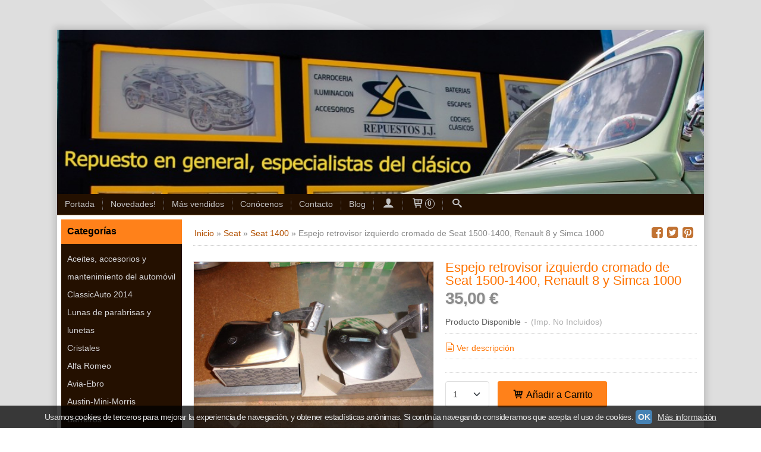

--- FILE ---
content_type: text/html; charset=utf-8
request_url: https://www.repuestosjj.com/p497955-espejo-retrovisor-izquierdo-cromado-de-seat-1500-1400-renault-8-y-simca-1000.html
body_size: 16133
content:
<!DOCTYPE html>
<html lang="es" class="shop desktop light header-image product-view column2 in-the-box system-page user-guest url-id-497955">    <head prefix="og: http://ogp.me/ns# fb: http://ogp.me/ns/fb# product: http://ogp.me/ns/product#">
        <meta http-equiv="Content-Type" content="text/html; charset=utf-8" />
<meta name="viewport" content="width=device-width, initial-scale=1.0" />
<meta name="language" content="es" />
<meta name="description" content="Espejo retrovisor izquierdo cromado de Seat 1500-1400, Renault 8 y Simca 1000 nuevo a estrenar. Precio por unidad. Repuestos para Seat 1400. Calidad..." />
<meta name="author" content="Repuestos JJ" />
<meta name="google-site-verification" content="qQunMHUKkmokUYri10fAusqp_5S3hLVo_fFgkhFe5nk" />
<meta name="msvalidate.01" content="29F8A2647B476601436022DDB9752797" />
<meta name="alexaVerifyID" content="" />
<meta name="p:domain_verify" content="" />
<meta property="og:determiner" content="a" />
<meta property="og:locale" content="es_ES" />
<meta property="og:type" content="product.item" />
<meta property="og:title" content="Espejo retrovisor izquierdo cromado de Seat 1500-1400, Renault 8 y Simca 1000" />
<meta property="og:url" content="https://www.repuestosjj.com/p497955-espejo-retrovisor-izquierdo-cromado-de-seat-1500-1400-renault-8-y-simca-1000.html" />
<meta property="og:description" content="Espejo retrovisor izquierdo cromado de Seat 1500-1400, Renault 8 y Simca 1000 nuevo a estrenar. Precio por unidad." />
<meta property="og:image" content="https://cdn.palbincdn.com/users/6712/images/ESPEJOS-CROMADOS-1384425754.JPG" />
<meta property="og:image:alt" content="Espejo retrovisor izquierdo cromado de Seat 1500-1400, Renault 8 y Simca 1000 - Repuestos para Seat 1400|Repuestos JJ" />
<meta property="og:image:width" content="1024" />
<meta property="og:image:height" content="768" />
<meta property="product:price:amount" content="42.35" />
<meta property="product:price:currency" content="EUR" />
<meta property="product:sale_price:amount" content="42.35" />
<meta property="product:sale_price:currency" content="EUR" />
<meta property="product:availability" content="in stock" />
<meta property="product:category" content="Seat &gt;  Seat 1400" />
<meta property="product:condition" content="new" />
<meta property="product:retailer_item_id" content="497955" />
<meta property="fb:app_id" content="198335206866025" />
<meta name="twitter:site" content="@" />
<meta name="twitter:creator" content="@" />
<meta name="twitter:title" content="Espejo retrovisor izquierdo cromado de Seat 1500-1400, Renault 8 y Simca 1000 - Repuestos para Seat 1400|Repuestos JJ" />
<meta name="twitter:description" content="Espejo retrovisor izquierdo cromado de Seat 1500-1400, Renault 8 y Simca 1000 nuevo a estrenar. Precio por unidad. Repuestos para Seat 1400. Calidad..." />
<meta name="twitter:image" content="https://cdn.palbincdn.com/users/6712/images/ESPEJOS-CROMADOS-1384425754.JPG" />
<meta name="twitter:label1" content="PRICE" />
<meta name="twitter:data1" content="35,00 €" />
<meta name="twitter:label2" content="CATEGORY" />
<meta name="twitter:data2" content="Seat 1400" />
<meta name="twitter:label3" content="STOCK" />
<meta name="twitter:data3" content="" />
<meta name="twitter:card" content="summary" />
<link rel="preconnect" href="https://cdn.palbincdn.com" />
<link crossorigin="anonymous" rel="preconnect" href="https://cdn.palbincdn.com" />
<link rel="preconnect" href="https://cdn-2.palbincdn.com" />
<link rel="dns-prefetch" href="https://cdn.palbincdn.com" />
<link rel="dns-prefetch" href="https://cdn-2.palbincdn.com" />
<link rel="dns-prefetch" href="//connect.facebook.net" />
<link rel="dns-prefetch" href="//www.facebook.com" />
<link rel="dns-prefetch" href="//static.ak.facebook.com" />
<link rel="dns-prefetch" href="//fbstatic-a.akamaihd.net" />
<link rel="dns-prefetch" href="//www.google.com" />
<link rel="dns-prefetch" href="//fonts.googleapis.com" />
<link rel="dns-prefetch" href="//apis.google.com" />
<link rel="dns-prefetch" href="//translate.google.com" />
<link rel="dns-prefetch" href="//translate.googleapis.com" />
<link rel="dns-prefetch" href="//stats.g.doubleclick.net" />
<link rel="dns-prefetch" href="//www.gstatic.com" />
<link rel="canonical" href="https://www.repuestosjj.com/p497955-espejo-retrovisor-izquierdo-cromado-de-seat-1500-1400-renault-8-y-simca-1000.html" />
<link rel="shortcut icon" type="image/x-icon" href="/users/6712/shop/favicon.ico" />
<link title="RSS Feed" rel="alternate" type="application/rss+xml" href="https://www.repuestosjj.com/blog/rss" />
<link rel="stylesheet" type="text/css" href="/css/jquery-ui/light/jquery-ui-art.min.css" />
<link rel="stylesheet" type="text/css" href="https://cdn-2.palbincdn.com/themes/Gold Fusion/style.min.css" />
<link rel="stylesheet" type="text/css" href="https://cdn-2.palbincdn.com/css/shop-base.css?584" />
<link rel="stylesheet" type="text/css" href="https://cdn-2.palbincdn.com/css/form.css?584" />
<link rel="stylesheet" type="text/css" href="/" />
<style type="text/css">
/*<![CDATA[*/
#colorbox,#cboxOverlay,#cboxWrapper{position:absolute;top:0;left:0;z-index:9999;overflow:hidden}#cboxWrapper{max-width:none}#cboxOverlay{position:fixed;width:100%;height:100%}#cboxMiddleLeft,#cboxBottomLeft{clear:left}#cboxContent{position:relative}#cboxLoadedContent{overflow:auto;-webkit-overflow-scrolling:touch}#cboxTitle{margin:0}#cboxLoadingOverlay,#cboxLoadingGraphic{position:absolute;top:0;left:0;width:100%;height:100%}#cboxPrevious,#cboxNext,#cboxClose,#cboxSlideshow{cursor:pointer}.cboxPhoto{float:left;margin:auto;border:0;display:block;max-width:none;-ms-interpolation-mode:bicubic}.cboxIframe{width:100%;height:100%;display:block;border:0}#colorbox,#cboxContent,#cboxLoadedContent{box-sizing:content-box;-moz-box-sizing:content-box;-webkit-box-sizing:content-box}#cboxOverlay{background:rgba(0,0,0,0.85)}#colorbox{outline:0}#cboxContent{background:#fff;overflow:hidden}.dark #cboxContent{background:#222}.cboxIframe{background:#fff}.dark .cboxIframe{background:#222}#cboxError{padding:50px;border:1px solid #ccc}#cboxLoadedContent{margin-bottom:40px}.cboxFullContent #cboxLoadedContent{margin-bottom:0px}#cboxTitle{position:absolute;bottom:4px;left:0;text-align:center;width:96%;color:#949494;padding:10px 2% 0px 2%}#cboxCurrent{position:absolute;bottom:9px;left:58px;color:#949494}#cboxLoadingOverlay{background:url(/assets/JColorBox/css/images/light/loading_background.png) no-repeat center center}#cboxLoadingGraphic{background:url(/assets/JColorBox/css/images/light/loading.gif) no-repeat center center}.dark #cboxLoadingOverlay{background:url(/assets/JColorBox/css/images/dark/loading_background.png) no-repeat center center}.dark #cboxLoadingGraphic{background:url(/assets/JColorBox/css/images/dark/loading.gif) no-repeat center center}#cboxPrevious:active,#cboxNext:active,#cboxSlideshow:active,#cboxClose:active{outline:0}#cboxSlideshow{bottom:4px;right:30px;color:#0092ef}#cboxPrevious{background-image:url(/assets/JColorBox/css/images/light/left-arrow.svg)}.dark #cboxPrevious{background-image:url(/assets/JColorBox/css/images/dark/left-arrow.svg)}#cboxNext{left:27px;background-image:url(/assets/JColorBox/css/images/light/right-arrow.svg)}.dark #cboxNext{background-image:url(/assets/JColorBox/css/images/dark/right-arrow.svg)}#cboxClose{top:10px;right:10px;background-image:url(/assets/JColorBox/css/images/light/close.svg);width:30px;height:30px}.dark #cboxClose{background-image:url(/assets/JColorBox/css/images/dark/close.svg)}.cbox-button{position:absolute;border:none;padding:0;margin:0;overflow:visible;width:auto;background-color:transparent;text-indent:-9999px;background-repeat:no-repeat;background-position:center center;-webkit-background-size:contain;background-size:contain}.cbox-button.cbox-nav-button{bottom:8px;left:0;background-size:contain;width:25px;height:20px}
/*]]>*/
</style>
<style type="text/css">
/*<![CDATA[*/
        .cboxZoom #cboxLoadedContent {cursor: zoom-in}
        .cboxZoom #cboxLoadedContent:after { font-family: "shop-icons"; content: '\f903'; position: absolute; top: 6px; left: 6px; color: rgba(255,255,255,0.75); z-index: 1; }
        .cboxZoom #cboxLoadedContent:before { content: ''; position: absolute; top: 0; left: 0; border-color: rgba(0,0,0,0.9) transparent transparent rgba(0,0,0,0.9); border-style: solid; border-width: 20px 20px 25px 25px; height: 0px; width: 0px; z-index: 1; }
        .cboxZoom .cboxPhotoZoom {position: absolute; top: 0; left: 0; width: 100%; height: 100%; background-repeat: no-repeat; background-position: center; background-size: cover; transition: transform .35s ease-out;}
/*]]>*/
</style>
<style type="text/css">
/*<![CDATA[*/
.shopping-cart-content table td{vertical-align:middle;padding:3px 0px;font-size:0.9em;border-bottom:1px dotted #ccc;border-bottom:1px dashed rgba(125,125,125,0.2) !important}.shopping-cart-content .shopping-cart-subtotal,.shopping-cart-content .shopping-cart-subtotal a{margin-top:4px;clear:both;text-align:right}
/*]]>*/
</style>
<style type="text/css">
/*<![CDATA[*/
.hideall .init-hidden {display:none} .hideall .init-invisible, .hideall .animated-hide.animated {visibility:hidden}
/*]]>*/
</style>
<style type="text/css">
/*<![CDATA[*/
.tlite{background:#111;color:white;font-family:sans-serif;font-size:0.8rem;font-weight:normal;text-decoration:none;text-align:left;padding:0.6em 0.75rem;border-radius:4px;position:absolute;opacity:0;visibility:hidden;transition:opacity 0.4s;white-space:nowrap;box-shadow:0 0.5rem 1rem -0.5rem black;z-index:1000;-webkit-backface-visibility:hidden}.tlite-table td,.tlite-table th{position:relative}.tlite-visible{visibility:visible;opacity:0.9}.tlite::before{content:' ';display:block;background:inherit;width:10px;height:10px;position:absolute;transform:rotate(45deg)}.tlite-n::before{top:-3px;left:50%;margin-left:-5px}.tlite-nw::before{top:-3px;left:10px}.tlite-ne::before{top:-3px;right:10px}.tlite-s::before{bottom:-3px;left:50%;margin-left:-5px}.tlite-se::before{bottom:-3px;right:10px}.tlite-sw::before{bottom:-3px;left:10px}.tlite-w::before{left:-3px;top:50%;margin-top:-5px}.tlite-e::before{right:-3px;top:50%;margin-top:-5px}
/*]]>*/
</style>
<style type="text/css">
/*<![CDATA[*/
select{background:#FFFFFF;-webkit-border-radius:4px;-moz-border-radius:4px;border-radius:4px;border:1px solid #DEDEDE;margin:0 auto;width:100%;padding:4px 0;color:#404040 !important;font-size:14px;font-family:Arial, 'Arial Unicode MS', Helvetica, Sans-Serif;font-weight:normal;font-style:normal;text-shadow:none;margin:0px}body{font-size:14px;font-family:Arial, 'Arial Unicode MS', Helvetica, Sans-Serif}#header-logo{text-align:center}.blockquote-border{border:1px solid #FFA257}.blockquote-background{background:rgba(254, 206, 144, 0.5) url('images/postquote.png') no-repeat scroll;color:#292929;background-image:none}.blockquote-box{border:1px solid #FFA257;background:rgba(254, 206, 144, 0.5) url('images/postquote.png') no-repeat scroll;color:#292929;background-image:none}.art-postcontent .blockquote-box a,.art-postcontent .blockquote-box a.featured-product-title-link,.art-postcontent .blockquote-box a.featured-product-title-link:visited,.art-postcontent .blockquote-box a.featured-product-title-link:hover,.art-postcontent .blockquote-box h1,.art-postcontent .blockquote-box h2,.art-postcontent .blockquote-box h3,.art-postcontent .blockquote-box h4,.art-postcontent .blockquote-background h5,.art-postcontent .blockquote-box h6{color:#292929}.art-postcontent .blockquote-background a,.art-postcontent .blockquote-background a.featured-product-title-link,.art-postcontent .blockquote-background a.featured-product-title-link:visited,.art-postcontent .blockquote-background a.featured-product-title-link:hover,.art-postcontent .blockquote-background h1,.art-postcontent .blockquote-background h2,.art-postcontent .blockquote-background h3,.art-postcontent .blockquote-background h4,.art-postcontent .blockquote-background h5,.art-postcontent .blockquote-background h6{color:#292929}div.form fieldset{border:1px solid #FFA257}.ui-dialog-titlebar.ui-widget-header{border:1px solid #FFA257;background:rgba(254, 206, 144, 0.5) url('images/postquote.png') no-repeat scroll;color:#292929;background-image:none}.ui-accordion-header-icon,.ui-accordion-header .ui-icon{float:right}.ui-accordion-content{border:1px solid #FFA257;padding:1em 0.5em;border-top:none}h3.ui-accordion-header,h4.ui-accordion-header{border:1px solid #FFA257;background:rgba(254, 206, 144, 0.5) url('images/postquote.png') no-repeat scroll;color:#292929;background-image:none;margin:0px;padding:0px;padding:10px}body #cboxContent{background:#FFFFFF}body #cboxLoadedContent{background:#FFFFFF}body .ui-widget-content{background:#FFFFFF}body .ui-dialog{background:#DEDEDE url('images/pageglare.png') top center no-repeat fixed;background-image:none}body .ui-dialog .ui-dialog-content{background:#FFFFFF}.art-postcontent a.h4-link-color,.art-postcontent a.h4-link-color:visited,.art-postcontent a.h4-link-color:hover{color:#512E01}.art-postcontent a.h5-link-color,.art-postcontent a.h5-link-color:visited,.art-postcontent a.h5-link-color:hover{color:#512E01}
/*]]>*/
</style>
<style type="text/css">
/*<![CDATA[*/
.back-to-top{position:fixed;bottom:2.5em;right:0px;text-decoration:none;color:#000000;background-color:rgba(235, 235, 235, 0.80);font-weight:700;font-size:2em;padding:10px;display:none;border-radius:4px 0px 0px 4px}.back-to-top:hover{background-color:rgba(135, 135, 135, 0.50)}
/*]]>*/
</style>
<style type="text/css">
/*<![CDATA[*/
#cookieAlert{margin:0px;padding:0px;position:fixed;vertical-align:baseline;width:100%;z-index:99999;background:#333;background:rgba(0,0,0,0.75);color:#e0e0e0}.cookieAlertInner{display:block;padding:10px 10px !important;margin:0px;text-align:center;vertical-align:baseline;background:0}.cookieAlertInner .cookieAlertText{margin-bottom:20px !important;font-weight:400 !important;letter-spacing:-0.05em}.cookieAlertInner a.cookieAlertOkButton{padding:4px;background:#4682B4;text-decoration:none;color:#eee;border-radius:5px;letter-spacing:-0.03em}.cookieAlertInner a.cookieAlertLearnMore{padding-left:5px;text-decoration:underline;color:#ddd;letter-spacing:-0.03em}#cookieAlert{bottom:0px}
/*]]>*/
</style>
<script type="text/javascript" src="https://cdn.palbincdn.com/js/jquery/jquery-1.9.1.min.js"></script>
<script type="text/javascript" src="https://cdn.palbincdn.com/js/jquery/jquery-ui-1.9.2.custom.min.js"></script>
<script type="text/javascript" src="https://www.googletagmanager.com/gtag/js?id=G-1D40TPYNQ1" async="async"></script>
<script type="text/javascript" src="https://cdn.palbincdn.com/assets/LazySizes/lazysizes.min.js" async="async"></script>
<script type="text/javascript">
/*<![CDATA[*/
            <!-- Global site tag (gtag.js)-->
            window.dataLayer = window.dataLayer || [];
            function gtag(){dataLayer.push(arguments);}
            gtag('js', new Date());
			gtag('set', 'user_properties', {})
            gtag('config', 'UA-46327443-1', {"groups":"analytics"});
            gtag('config', 'G-1D40TPYNQ1', {"groups":"analytics"});
document.documentElement.className+=' hideall'
var setHMenuOpenDirection=function(a){return(function(a){setTimeout(function(){setHMenuOpenDirection(a)},1)})}(jQuery),setPopupVMenuOpenDirection=function(b){return(function(b){setTimeout(function(){setPopupVMenuOpenDirection(b)},1)})}(jQuery),fixPopupVMenu=function(c){return(function(c){setTimeout(function(){fixPopupVMenu(c)},1)})}(jQuery),setOpenSubmenuWithNoReload=function(d){return(function(d){setTimeout(function(){setOpenSubmenuWithNoReload(d)},1)})}(jQuery),setOpenSubmenuWithHover=function(d){return(function(d){setTimeout(function(){setOpenSubmenuWithHover(d)},1)})}(jQuery),responsiveDesign=1;$(document).ready(function(){$.ajax({dataType:"script",cache:true,url:"https://cdn-2.palbincdn.com/themes/Gold Fusion/script.min.js"}).done(function(script,textStatus){if(false)$.ajax({dataType:"script",cache:true,url:"https://cdn-2.palbincdn.com/themes/Gold Fusion/script.responsive.min.js"})})})
/*]]>*/
</script>
<title>Espejo retrovisor izquierdo cromado de Seat 1500-1400, Renault 8 y Simca 1000 - Repuestos para Seat 1400|Repuestos JJ</title>
<!-- Hide Elements Trick -->
<link as="font" crossorigin="anonymous" rel="preload" href="https://cdn-2.palbincdn.com/css/iconSet/basic-shop-icons/fonts/shop-icons.woff?450" /><link href='https://cdn-2.palbincdn.com/css/iconSet/basic-shop-icons/style.css?584' rel='stylesheet' rel='preload' as='style'>
    </head>

    <body><script type="text/javascript">
/*<![CDATA[*/
function activateTab(artTab, tab) {
				artTab.tabs('option', 'active', artTab.find(tab.prop('tagName')).index(tab));
		   }
/*]]>*/
</script>

				<div id="art-main">
    
    
    <div id="sheet-content" class="art-sheet clearfix">
        
<div class="header-wrapper">    <header class="art-header header-auto">        		<h2 title="Espejo retrovisor izquierdo cromado de Seat 1500-1400, Renault 8 y Simca 1000 - Repuestos para Seat 1400|Repuestos JJ" class="shop-header-image"><a href="/" title="Repuestos JJ" class="shop-header-image-link"> <img src="https://cdn-2.palbincdn.com/users/6712/shop/header_image?2757787452" alt="Repuestos JJ" class="shop-header-image-img"/>  </a></h2>
	    </header></div><nav class="pal-main-nav art-nav">	<div class="art-nav-inner">				<ul class="art-hmenu" id="shop-menu">
<li id="item-portada"><a href="/">Portada</a></li>
<li id="item-novedades"><a href="/site/whatsnew">Novedades!</a></li>
<li id="item-mas-vendidos"><a href="/site/bestsellers">Más vendidos</a></li>
<li id="item-conocenos"><a href="javascript:void(0)">Conócenos</a>
<ul>
<li><a href="/b3721-una-joya-sobre-ruedas.html">Una joya sobre ruedas</a></li>
</ul>
</li>
<li id="item-contacto"><a href="/site/contact">Contacto</a></li>
<li id="item-blog"><a href="/blog">Blog</a>
<ul>
<li><a href="/blog/c5492-descubre-las-historias-de-coches-clasicos-en-nuestro-canal-de-youtube-repuestosjj.html">Descubre las Historias de Coches Clásicos en Nuestro Canal de YouTube @repuestosjj</a></li>
<li><a href="/blog/c5520-guia-completa-para-restaurar-un-coche-clasico-desde-cero.html">Guía Completa para Restaurar un Coche Clásico desde Cero</a></li>
<li><a href="/blog/c5521-top-10-marcas-de-coches-clasicos-y-sus-modelos-iconicos.html">Top 10 Marcas de Coches Clásicos y Sus Modelos Icónicos</a></li>
<li><a href="/blog/c5522-las-carrocerias-especiales-del-seat-600-ediciones-unicas-de-un-clasico-espanol.html">Las Carrocerías Especiales del Seat 600: Ediciones Únicas de un Clásico Español</a></li>
<li><a href="/blog/c5528-aventura-en-carretera-de-jaen-milmarcos-en-una-renault-4-f6.html">Aventura en Carretera: De Jaén a Milmarcos en una Renault 4 F6</a></li>
<li><a href="/blog/c5531-rescate-de-un-mercedes-190e-w201-de-1985-un-clasico-eterno.html">Rescate de un Mercedes 190E W201 de 1985: Un Clásico eterno</a></li>
<li><a href="/blog/c5532-innovacion-en-repuestos-para-coches-clasicos-impresion-3d-de-piezas-homologadas.html">Innovación en Repuestos para Coches Clásicos: Impresión 3D de Piezas Homologadas</a></li>
<li><a href="/blog/c5533-renault-5-historia-modelos-iconicos-y-su-legado-en-el-automovilismo.html">Renault 5: Historia, Modelos Icónicos y su Legado en el Automovilismo</a></li>
</ul>
</li>
<li class="user-top-menu-separator"><span></span></li>
<li class="customer-account-menu customer-shop-menu"><a class="customer-shop-menu" aria-label="Mi Cuenta" href="/login"><span class="customer-account icon-user shop-menu-icon"></span> <span class="customer-account-label customer-shop-menu-label">Mi Cuenta</span></a>
<ul>
<li><a href="/login">Acceder</a></li>
<li><a href="/register">Registrarse</a></li>
</ul>
</li>
<li class="shopping-cart-menu customer-shop-menu"><a class="customer-shop-menu" aria-label="Carrito" href="/shoppingcart/view"><span class="customer-shopping-cart icon-cart shop-menu-icon"></span><span class="customer-shopping-cart-counter">0</span> <span class="customer-shopping-cart-label customer-shop-menu-label">Carrito</span></a>
<ul>
<li id="shopping-cart-menu-subtotal"><a href="/shoppingcart/view">Total:&nbsp;<strong>0,00 €</strong></a></li>
<li class="shopping-cart-menu-links"><a href="/shoppingcart/view"><strong>Ver Carrito</strong></a></li>
</ul>
</li>
<li class="customer-search-menu customer-shop-menu"><a class="customer-search-menu-link customer-shop-menu" aria-label="Buscar..." href="javascript:void(0)"><span class="customer-search icon-search shop-menu-icon"></span> <span class="customer-search-label customer-shop-menu-label">Buscar...</span></a>
<ul>
<li class="customer-search-menu-form-wrapper"><a class="customer-search-menu-form-link" aria-label="Buscar" href="javascript:void(0)"><form id="menu-search-form" class="art-search focusmagic" action="/product/index" method="get"><input placeholder="Buscar..." id="menu-search-input" size="24" aria-label="Buscar..." type="text" value="" name="searchbox" /><button type="submit" id="menu-search-input-button" class="icon-search" name=""></button></form></a></li>
</ul>
</li>
</ul>

	</div></nav>
        <div class="art-layout-wrapper">        <div class="art-content-layout column2">
        <div class="art-content-layout-row">
            <aside class="art-layout-cell art-sidebar1 ">
                                <div class="art-vmenublock clearfix" id="Categories">
<div class="art-vmenublockheader">
<span id = "Categories_title" class="t">Categorías</span>
</div>
<div class="art-vmenublockcontent">
<ul class="art-vmenu" id="categories-vmenu">
<li><a href="/c64598-aceites-accesorios-y-mantenimiento-del-automovil.html">Aceites, accesorios y mantenimiento del automóvil</a></li>
<li><a href="/c79187-classicauto-2014.html">ClassicAuto  2014</a></li>
<li><a href="/c344221-lunas-de-parabrisas-y-lunetas.html">Lunas de parabrisas y lunetas </a></li>
<li><a href="/c352422-cristales.html">Cristales</a></li>
<li><a href="/c69114-alfa-romeo.html">Alfa Romeo</a></li>
<li><a href="/c67664-avia-ebro.html">Avia-Ebro</a></li>
<li><a href="/c63610-austin-mini-morris.html">Austin-Mini-Morris </a></li>
<li><a href="/c500232-barreiros.html">Barreiros</a></li>
<li><a href="/c74630-bmw.html">BMW</a></li>
<li><a href="/c63231-citroen.html">Citroen</a></li>
<li><a href="/c69112-fiat-lancia.html">Fiat -Lancia</a></li>
<li><a href="/c68942-ford.html">Ford</a></li>
<li><a href="/c160879-land-rover.html">Land Rover</a></li>
<li><a href="/c63431-lada.html">Lada</a></li>
<li><a href="/c65688-mercedes.html">Mercedes </a></li>
<li><a href="/c70274-nissan.html">NISSAN</a></li>
<li><a href="/c70043-opel.html">Opel </a></li>
<li><a href="/c68031-pegaso.html">Pegaso</a></li>
<li><a href="/c63614-peugeot.html">Peugeot</a></li>
<li><a href="/c63093-renault.html">Renault</a></li>
<li><a href="/c67538-sava.html">Sava </a></li>
<li><a href="/c63092-seat.html">Seat</a></li>
<li><a href="/c63310-simca.html">Simca</a></li>
<li><a href="/c270137-suzuki.html">Suzuki</a></li>
<li><a href="/c65687-talbot.html">Talbot</a></li>
<li><a href="/c180257-toyota-hilux.html">Toyota Hilux</a></li>
<li><a href="/c69107-volkswagen.html">Volkswagen</a></li>
<li><a href="/c72714-otros-modelos.html">Otros modelos</a></li>
<li><a href="/c139909-repuestos-de-moto.html">Repuestos de Moto</a></li>
<li><a href="/c582047-mazda.html">Mazda</a></li>
</ul></div>
</div><div class="art-block clearfix" id="BrandSelector">
<div class="art-blockheader">
<span id = "BrandSelector_title" class="t">Marcas</span>
</div>
<div class="art-blockcontent">
<div id="brands-form-wrapper">
    <form id="brands-form" action="/brand/view" method="GET">        <select required="required" title="Elige tu marca favorita." id="brands-dropdown" class="art-select" onchange="js:$(this).parents(&quot;#brands-form&quot;).find(&quot;.art-button&quot;).val(&quot;Cargando...&quot;);this.form.submit();" aria-labelledby="BrandSelector_title" aria-label="Selector de marca" name="id">
<option value="">Selecciona una Marca</option>
<option value="76793">JAEGER</option>
</select>        <span class="art-button-wrapper">
            <input class="art-button" type="submit" value=" Buscar por Marca"/>
        </span>
    </form></div></div>
</div><div class="art-block clearfix" id="ShoppingCart">
<div class="art-blockheader">
<span id = "ShoppingCart_title" class="t">Tu Carrito (0)</span>
</div>
<div class="art-blockcontent">
<div class="shopping-cart-content">
        El carrito de la compra está vacío</div></div>
</div><div class="art-block clearfix" id="SocialNetworks">
<div class="art-blockheader">
<span id = "SocialNetworks_title" class="t">Redes Sociales</span>
</div>
<div class="art-blockcontent">
<div id="social-networks">
    <div class="social-network-instagram"><a target="_blank" class="social-network-button social-network-link" style="background:#D22660" href="https://www.instagram.com/repuestos_jj/"><span class="social-network-icon icon-instagram-squared"></span>Instagram</a></div><div class="social-network-facebook"><a target="_blank" class="social-network-button social-network-link" style="background:#1478EB" href="https://www.facebook.com/RepuestosJJClassic/"><span class="social-network-icon icon-facebook-squared"></span>Facebook</a></div><div class="social-network-youtube"><a target="_blank" class="social-network-button social-network-link" style="background:#B70202" href="https://www.youtube.com/@repuestosjj"><span class="social-network-icon icon-youtube-squared"></span>Youtube</a></div><div class="social-network-tiktok"><a target="_blank" class="social-network-button social-network-link" style="background:#000000" href="https://www.tiktok.com/@repuestosjj"><span class="social-network-icon icon-tiktok-squared"></span>TikTok</a></div></div>
</div>
</div><div class="art-block clearfix" id="banner-discount-block">
<div class="art-blockheader">
<span id = "banner-discount-block_title" class="t">Cupones</span>
</div>
<div class="art-blockcontent">

<div class="init-hidden" id="banner-discount-unlock-dialog">
    <span> CÓDIGO Desbloqueado</span>
    <div class="banner-discount-code">JJ10</div>
    <a class="art-button view-more-button" href="/coupon/529102">Ver más</a></div><div class="init-hidden" id="facebook-like-dialog">
    <div style="font-size:1.3em">Haz "Me gusta" para desbloquear el CÓDIGO</div>
    <br class="br-space">
    <span class="facebook-like-button">
        <div class="fb-like" data-href="http://www.instagram.com/repuestos_jj/?type=coupon" data-layout="button_count" data-show-faces="false" data-width="100"></div>    </span>
    <span class="validate-facebook-like-wrapper init-hidden" style="vertical-align: bottom"> <span> ⇢ </span> <button class="validate-facebook-like art-button" style="height: 20px; font-size: 12px; line-height: 1;">Desbloquear</button></span>
    <style>#facebook-like-dialog .facebook-like-button .fb-like > span, #facebook-like-dialog .facebook-like-button .fb-like > span > iframe {width:114px !important; height:20px !important;}</style>
    <br class="br-space">
    <br class="br-space">
    <p class="facebook-like-note">Si ya eres fan, haz click previamente en <span style="font-family: Arial Unicode MS, Lucida Grande">&#10004;</span> y luego haz "Me gusta" de nuevo.</p>
</div>
<div class="banner-discount">
        <div class="banner-discount-name">
        <a href="/coupon/529102" class="banner-discount-link"> 
            Cupón video        </a>
    </div>
<div class="banner-discount-image-wrapper">
    <a href="/coupon/529102" class="banner-discount-scissors"></a>
    <a href="/coupon/529102" class="banner-discount-value widget">
        -10%    </a>
    <a href="/coupon/529102">
                        <img class="banner-discount-image lazyload" data-srcset="https://cdn.palbincdn.com/users/6712/images/Prototipos-Seat-Savio-Nave-A-122-e1670317813164-1024x576-1731084205@x1024--f[as].jpg.thumb 1024w, https://cdn.palbincdn.com/users/6712/images/Prototipos-Seat-Savio-Nave-A-122-e1670317813164-1024x576-1731084205@x512--f[as].jpg.thumb 512w, https://cdn.palbincdn.com/users/6712/images/Prototipos-Seat-Savio-Nave-A-122-e1670317813164-1024x576-1731084205@x384--f[as].jpg.thumb 384w, https://cdn.palbincdn.com/users/6712/images/Prototipos-Seat-Savio-Nave-A-122-e1670317813164-1024x576-1731084205@x256--f[as].jpg.thumb 256w, https://cdn.palbincdn.com/users/6712/images/Prototipos-Seat-Savio-Nave-A-122-e1670317813164-1024x576-1731084205@x128--f[as].jpg.thumb 128w" data-sizes="auto" srcset="[data-uri]" src="https://cdn.palbincdn.com/users/6712/images/Prototipos-Seat-Savio-Nave-A-122-e1670317813164-1024x576-1731084205.jpg.thumb" alt="Cupón video" />    </a>
    </div>
<div class="banner-discount-button art-button-wrapper"> 
     
    <input onclick="js:$( &quot;#banner-discount-unlock-dialog&quot; ).dialog(&quot;open&quot;);" class="art-button open-unlock-dialog" name="yt1" type="button" value="Desbloquear CÓDIGO" /></div>
    <script>
        $('.open-unlock-dialog-facebook').click(function() {
            var startTime = new Date();
            $( "#facebook-like-dialog" ).dialog("open");
            setTimeout(function(){
                $('.validate-facebook-like-wrapper').fadeIn();
            }, 7000);
            $('body').on('click', '.validate-facebook-like', function(event) {
                if ((new Date() - startTime)/1000 > 14) {
                    var dialog = $('#banner-discount-unlock-dialog');
                    $('.banner-discount-button').html(dialog.html());
                    dialog.dialog('open', function(){});
                    $( '#facebook-like-dialog' ).dialog('close');
                } else{ alert('Debes hacer like en el botón azul antes de desbloquear el cupón. Si ya le has hecho like, espera unos segundos y vuelve a intentar desbloquear.');}
            });
        });
    </script>
</div>  
<script type="text/javascript">
/*<![CDATA[*/
function countdown_clock(target_time,tag_id){today=new Date();now_time=Math.round(today.getTime()/1000.0);time_left=target_time-now_time;if(time_left<0){$('.timer').remove();$('.countdown-time').append('<div class="expired">Cupón CADUCADO</div>');return};days=Math.floor(time_left/(60*60*24));time_left%=(60*60*24);hours=Math.floor(time_left/(60*60));time_left%=(60*60);minutes=Math.floor(time_left/60);time_left%=60;seconds=time_left;$('#days-to-'+tag_id)[0].innerHTML=days+'d ';$('#hours-to-'+tag_id)[0].innerHTML=hours+'h ';$('#minutes-to-'+tag_id)[0].innerHTML=minutes+'m ';$('#seconds-to-'+tag_id)[0].innerHTML=seconds+'s';setTimeout('countdown_clock('+target_time+', '+tag_id+');',1e3)};$(document).ready(function(){$(document).on("click",'.ui-widget-overlay',function(){$("#facebook-like-dialog").dialog("close")})})
/*]]>*/
</script></div>
</div>                            </aside>
            <main class="art-layout-cell art-content" id="content">
                


<article id="product-sheet" class="art-post art-article">
    <div class="art-postmetadataheader clearfix responsive-phone-hidden">
        <div class="art-postheadericons art-metadata-icons">
            <div id="breadcrumbs">
                <div itemscope="itemscope" itemtype="http://schema.org/BreadcrumbList">
<span itemprop="itemListElement" itemscope="itemscope" itemtype="http://schema.org/ListItem"><a itemprop="item" href="/"><span itemprop="name">Inicio</span></a><meta itemprop="position" content="1" /></span> &raquo; <span itemprop="itemListElement" itemscope="itemscope" itemtype="http://schema.org/ListItem"><a itemprop="item" href="https://www.repuestosjj.com/c63092-seat.html"><span itemprop="name">Seat</span></a><meta itemprop="position" content="2" /></span> &raquo; <span itemprop="itemListElement" itemscope="itemscope" itemtype="http://schema.org/ListItem"><a itemprop="item" href="https://www.repuestosjj.com/c63101-seat-1400.html"><span itemprop="name"> Seat 1400</span></a><meta itemprop="position" content="3" /></span> &raquo; <span>Espejo retrovisor izquierdo cromado de Seat 1500-1400, Renault 8 y Simca 1000</span></div>            </div>
            <div id="product-share">
                <a class="product-share-button share-facebook icon-facebook-squared" rel="nofollow" target="_blank" onClick="window.open(this.getAttribute(&#039;data-url&#039;) || this.href, this.target, &#039;width=800,height=400&#039;); return false;" data-url="/product/share?product_id=497955&amp;socialNetwork=facebook" title="Share in facebook" href="#"><img src="/images/icons/social/20/transparent.png" alt="Share in facebook" /></a><a class="product-share-button share-twitter icon-twitter-squared" rel="nofollow" target="_blank" onClick="window.open(this.getAttribute(&#039;data-url&#039;) || this.href, this.target, &#039;width=800,height=400&#039;); return false;" data-url="/product/share?product_id=497955&amp;socialNetwork=twitter" title="Share in twitter" href="#"><img src="/images/icons/social/20/transparent.png" alt="Share in twitter" /></a><a class="product-share-button share-pinterest icon-pinterest-squared" rel="nofollow" target="_blank" onClick="window.open(this.getAttribute(&#039;data-url&#039;) || this.href, this.target, &#039;width=800,height=400&#039;); return false;" data-url="/product/share?product_id=497955&amp;socialNetwork=pinterest" title="Share in pinterest" href="#"><img src="/images/icons/social/20/transparent.png" alt="Share in pinterest" /></a>            </div>
        </div>
    </div>
    <br class="br-space responsive-phone-hidden"/>
    <div class="art-postcontent art-postcontent-0 clearfix product-inner-view product-inner-normal-view">
    <div class="art-content-layout-wrapper">
        <div class="art-content-layout">
            <div class="art-content-layout-row responsive-layout-row-2">
                <div id="product-image-cell" class="art-layout-cell">

                                        <div id="product-image-wrapper">
                        <a id="product-image-link" class="link-block" target="_blank" href="https://cdn.palbincdn.com/users/6712/images/ESPEJOS-CROMADOS-1384425754.JPG"><img id="product-image" src="https://cdn.palbincdn.com/users/6712/images/ESPEJOS-CROMADOS-1384425754.JPG" alt="Espejo retrovisor izquierdo cromado de Seat 1500-1400, Renault 8 y Simca 1000" /></a>                        <p class="product-tag-wrapper">
                                                    </p>
                        <div class="product-image-ribbon product-image-ribbon-notavailable">No Disponible</div>
                    </div>
                    <div id="product-image-gallery">
                        <a id="product-gallery-622778" class="product-gallery product-image-thumbnail-link featured-image" rel="product-gallery" href="https://cdn.palbincdn.com/users/6712/images/ESPEJOS-CROMADOS-1384425754.JPG"><img class="product-image-thumbnail lazyload" data-srcset="https://cdn.palbincdn.com/users/6712/images/ESPEJOS-CROMADOS-1384425754@x256--f[as].JPG.thumb 256w, https://cdn.palbincdn.com/users/6712/images/ESPEJOS-CROMADOS-1384425754@x128--f[as].JPG.thumb 128w, https://cdn.palbincdn.com/users/6712/images/ESPEJOS-CROMADOS-1384425754@x64--f[as].JPG.thumb 64w" data-sizes="auto" srcset="[data-uri]" src="https://cdn.palbincdn.com/users/6712/images/ESPEJOS-CROMADOS-1384425754.JPG.thumb" alt="Espejo retrovisor izquierdo cromado de Seat 1500-1400, Renault 8 y Simca 1000 [0]" /></a>                    </div>
                                    </div>
                <div id="product-details-cell" class="art-layout-cell">
                    <div id="product-meta-cell">
                                                <h1 id="product-name" class="art-postheader model-name">Espejo retrovisor izquierdo cromado de Seat 1500-1400, Renault 8 y Simca 1000</h1>
                                                <h3 id="product-price-tag">
                            <span id="product-main-price" class="notranslate">35,00 € </span>
                            <span id="product-old-price" class="old-price notranslate"></span>
                                                    </h3>
                        <div id="product-offer" class="product-offer">
                            <span id="product-availability">Producto Disponible</span>
                            <span id="product-stock"></span>
                            <span class="availability-tax-separator">-</span>
                            <span class="product-tax">(Imp. No Incluidos)</span>
                        </div>
                        <hr class="hr-dotted product-offer-hr">
                        <div id="product-info-links" class="product-info-links">
                                                        <a id="view-description-link" href="#li-product-description"><span class="icon-doc-text icon-text-top"></span>Ver descripción</a>                                                    </div>
                        <hr class="hr-dotted product-info-links-hr">
                                            </div>
                    <div id="product-checkout-cell">
                                                <div id="addtocart-form" class="form">
                            <div class="addtocart-form-inner">
                                

<form id="addCartForm-497955" enctype="multipart/form-data" action="/shoppingcart/put" method="post">                                    <!--end hasVariants-->
                                                                        <div id="deferred-payments-box" class="deferred-payments blockquote-box init-hidden"><div class="deferred-payment"></div><div class="deferred-payment"></div><div class="deferred-payment"></div><div class="deferred-payment"></div><div class="deferred-payment"></div></div><hr class="hr-dotted">                                    <div id="addtocart-submit-wrapper">
                                                                                    <select class="notranslate addtocart-select" aria-label="Cantidad" name="quantity" id="quantity">
<option value="1" selected="selected">1</option>
<option value="2">2</option>
<option value="3">3</option>
<option value="4">4</option>
<option value="5">5</option>
<option value="6">6</option>
<option value="7">7</option>
<option value="8">8</option>
<option value="9">9</option>
<option value="10">10</option>
<option value="11">11</option>
<option value="12">12</option>
<option value="13">13</option>
<option value="14">14</option>
<option value="15">15</option>
<option value="16">16</option>
<option value="17">17</option>
<option value="18">18</option>
<option value="19">19</option>
<option value="20">20</option>
<option value="21">21</option>
<option value="22">22</option>
<option value="23">23</option>
<option value="24">24</option>
<option value="25">25</option>
<option value="50">50</option>
<option value="100">100</option>
</select>                                                                                <button class="art-button addcart-button sheet-view" type="submit" data-product-id="497955" name="yt0"><i class=" icon-cart"></i> Añadir a Carrito</button>                                        <span class="init-hidden product-request-info-arrow"><span class="icon-nomargin-left icon-nomargin-right icon-level-down"></span></span>
                                                                                                                                                                </div>
	                                <div id="volume-price-ranges-table-wrapper"></div>
                                <input type="hidden" value="497955" name="product_id" /></form>                            </div>
                        </div>
                                                                    </div>
                    <div id="product-short-description-cell">
                                                                    </div>
                                    </div>
            </div>
        </div>
    </div>
</div>
<script type="text/javascript">
/*<![CDATA[*/
var discontinuedProduct=false,imageGallerySelected=$(".product-gallery").eq(0).attr('id'),showStock=false,getSelectedOptionId=function(){return $('.product-options-dropdown').map(function(){return $(this).val()}).get().join('-')}
function setPrice(selectedOption,force){var price;if(selectedOption===undefined){setAddCartButton(selectedOption,null,force);return};if(productOptionPrices[selectedOption]=="A Consultar"){price=productOptionPrices[selectedOption]}else price=productOptionPrices[selectedOption];$('#product-main-price').html(price);setAddCartButton(selectedOption,price,force)}
function setAddCartButton(selectedOption,price,force){if(!discontinuedProduct){var addCartButton=$('.product-inner-view .addcart-button'),addOpenRequestInfo=false;if(price=="A Consultar"){addCartButton.text("Pedir Información").addClass('open-request-info').prop("disabled",false);addOpenRequestInfo=true}else if(selectedOption===undefined){addCartButton.text("No Disponible").prop("disabled",true)}else if(productOptionStocks[selectedOption]<1&&false){addCartButton.text("Pedir Información").addClass('open-request-info').prop("disabled",false);addOpenRequestInfo=true;$('.add-to-wishlist-request-info-wrapper').show()}else{addCartButton.html('<i class=" icon-cart"></i> Añadir a Carrito').prop("disabled",false);$('.add-to-wishlist-request-info-wrapper').hide()};if(!addOpenRequestInfo)if(!force&&typeof productRequestInfo!='undefined'){productRequestInfo.close(function(){addCartButton.removeClass('open-request-info')})}else addCartButton.removeClass('open-request-info')}};jQuery(function($){$('#product-image-link').click(function(e){e.preventDefault();$(".product-gallery").filter('#'+imageGallerySelected).click();return false});$('#product-image-gallery').on('click','.product-image-thumbnail-link',function(e){e.preventDefault();if(/product-image-thumbnail\s+/.exec(e.target.className)!=null)e.stopPropagation();var imgSrc=$(this).attr('href');$("#product-image").fadeTo(300,0.2,function(){$("#product-image").attr("src",imgSrc)}).fadeTo(200,1);imageGallerySelected=$(this).attr('id')});productOptionPrices={'-1':'35,00\u00A0\u20AC'};productOptionStocks={'-1':null}})
/*]]>*/
</script>

    <div class="art-postcontent art-postcontent-0 clearfix">
                    <div id="facebook-like" class="clearfix">
                <div class="fb-like" data-href="https://repuestosjj.palbin.com/p497955-espejo-retrovisor-izquierdo-cromado-de-seat-1500-1400-renault-8-y-simca-1000.html" data-layout="standard" data-width="754" data-skin="light"></div>            </div>            
                    
        <br class="br-space"/>
        <div class="art-postmetadatafooter">
            <div class="art-postfootericons art-metadata-icons">
                <span class="art-postcategoryicon">Categoría: <a href="/c63101-seat-1400.html">Seat 1400</a></span>
                | <span class="art-posttagicon">Tags: </span>
                | <span class="art-postcommentsicon"><a id="add-comment-link" class="add-comment" href="javascript:void(0)">Comentarios</a></span>
            </div>
        </div>
        <br class="br-space"/>
        <div id="product-info-wrapper" class="clearfix">
            <div class="blockquote-border pal-tabs" id="product-info">
<div class='pal-tabs-nav'>
<div class='art-nav-inner'>
<ul class='art-hmenu pal-tabs-hmenu'>
<li  id="li-product-description"><a href="#product-description" title="product-description"><span class="icon-doc-text"></span> Descripción</a></li>
</ul>
</div></div><div class="tab-content" id="product-description"><div>Espejo retrovisor izquierdo cromado de Seat 1500-1400, Renault 8 y Simca 1000 nuevo a estrenar. Precio por unidad.</div></div>
</div>
                    </div>
        <div class="product-related-products-wrapper">
                    </div>
        <div class="recently-viewed-products-wrapper">
                    </div>
    </div>
</article>
<script type="text/javascript">
/*<![CDATA[*/
$("#view-description-link").on('click',function(e){activateTab($("#product-info"),$("#li-product-description"))});$("#product-reviews-link").on('click',function(e){activateTab($("#product-info"),$("#li-product-reviews"))});$('#product_option_id').add('#quantity').change(function(){$('#calculateShippingCostByZone').click()});$("#shipping-cost-link").on('click',function(e){activateTab($("#product-info"),$("#li-product-shipping-cost"))});$(document).on('click','.add-comment',function(e){activateTab($("#product-info"),$("#li-product-comments"))})
/*]]>*/
</script><script type="application/ld+json">
{"@context":"http:\/\/schema.org","@type":"Product","productID":"497955","sku":"497955","description":"Espejo retrovisor izquierdo cromado de Seat 1500-1400, Renault 8 y Simca 1000 nuevo a estrenar. Precio por unidad.","name":"Espejo retrovisor izquierdo cromado de Seat 1500-1400, Renault 8 y Simca 1000","image":"https:\/\/cdn.palbincdn.com\/users\/6712\/images\/ESPEJOS-CROMADOS-1384425754.JPG","url":"https:\/\/www.repuestosjj.com\/p497955-espejo-retrovisor-izquierdo-cromado-de-seat-1500-1400-renault-8-y-simca-1000.html","category":"Seat &gt;  Seat 1400","itemCondition":"http:\/\/schema.org\/NewCondition","offers":{"@type":"Offer","availability":"http:\/\/schema.org\/InStock","itemCondition":"http:\/\/schema.org\/NewCondition","price":"35.00","priceCurrency":"EUR"}}
</script>
            </main>
        </div>
    </div>
    </div>
            <footer class="art-footer blur-demo-content edit-mode-hidden">
            
    <div class="horizontal-footer">
    <div class="art-content-layout-wrapper layout-item-0">
        <div class="art-content-layout layout-item-1">
            <div class="art-content-layout-row">
                <div class="art-layout-cell layout-item-2" style="width: 100%" >
                                            <div class="footer-text">
                            <p style="text-align:center;"><img src="https://cdn.palbincdn.com/users/6712/upload/images/visa-mastercard-amex.png" width="240" height="54" alt="visa-mastercard-amex.png" style="width:240px;height:54px;" /></p>

<p style="text-align:center;">La página se encuentra en constante construcción, traemos productos nuevos constantemente. 
</p>

<p>Si tiene alguna duda antes de realizar cualquier pedido, recomendamos que nos se pongan en contacto con nosotros</p>

<p>
	Todos los envíos a la península y baleares se harán mediante la agencia de transportes Nacex.
</p>

<p>
	Los envíos a Canarias se harán mediante correos, previo pago por transferencia o ingreso en cuenta. 
</p>

<p>El precio puesto de costes de envío es orientativo puede variar en función del lugar de destino, del peso y del volumen del paquete.</p>

<p><br /></p>                            <div class="footer-seo-text">Encuentra repuestos para coches clásicos en RepuestosJJ. Gran variedad, calidad, envío rápido y atención personalizada. Todo para restaurar tu coche.</div>
                        </div>
                                    </div>
            </div>
        </div>
    </div>
    <div class="art-content-layout-wrapper layout-item-0">
        <div class="art-content-layout layout-item-1">
            <div class="art-content-layout-row">
                                                    <div id="art-footer-categories" class="art-layout-cell layout-item-2" style="width: 25%" >
                        <ul id="categories-vmenu-footer">
<li><a href="/c64598-aceites-accesorios-y-mantenimiento-del-automovil.html">Aceites, accesorios y mantenimiento del automóvil</a></li>
<li><a href="/c79187-classicauto-2014.html">ClassicAuto  2014</a></li>
<li><a href="/c344221-lunas-de-parabrisas-y-lunetas.html">Lunas de parabrisas y lunetas </a></li>
<li><a href="/c352422-cristales.html">Cristales</a></li>
<li><a href="/c69114-alfa-romeo.html">Alfa Romeo</a></li>
<li><a href="/c67664-avia-ebro.html">Avia-Ebro</a></li>
<li><a href="/c63610-austin-mini-morris.html">Austin-Mini-Morris </a></li>
<li><a href="/c500232-barreiros.html">Barreiros</a></li>
<li><a href="/c74630-bmw.html">BMW</a></li>
<li><a href="/c63231-citroen.html">Citroen</a></li>
<li><a href="/c69112-fiat-lancia.html">Fiat -Lancia</a></li>
<li><a href="/c68942-ford.html">Ford</a></li>
<li><a href="/c160879-land-rover.html">Land Rover</a></li>
<li><a href="/c63431-lada.html">Lada</a></li>
<li><a href="/c65688-mercedes.html">Mercedes </a></li>
<li><a href="/c70274-nissan.html">NISSAN</a></li>
<li><a href="/c70043-opel.html">Opel </a></li>
<li><a href="/c68031-pegaso.html">Pegaso</a></li>
<li><a href="/c63614-peugeot.html">Peugeot</a></li>
<li><a href="/c63093-renault.html">Renault</a></li>
<li><a href="/c67538-sava.html">Sava </a></li>
<li><a href="/c63092-seat.html">Seat</a></li>
<li><a href="/c63310-simca.html">Simca</a></li>
<li><a href="/c270137-suzuki.html">Suzuki</a></li>
<li><a href="/c65687-talbot.html">Talbot</a></li>
<li><a href="/c180257-toyota-hilux.html">Toyota Hilux</a></li>
<li><a href="/c69107-volkswagen.html">Volkswagen</a></li>
<li><a href="/c72714-otros-modelos.html">Otros modelos</a></li>
<li><a href="/c139909-repuestos-de-moto.html">Repuestos de Moto</a></li>
<li><a href="/c582047-mazda.html">Mazda</a></li>
</ul>                    </div>
                                                    <div id="art-footer-links" class="art-layout-cell layout-item-2" style="width: 25%" >
                        <ul id="footer-links-list">
<li><a target="_blank" href="https://www.youtube.com/@repuestosjj/videos">Nuestro canal de Youtube</a></li>
<li><a target="_blank" href="https://youtu.be/Q_U8HwHSR88?si=GGJrytSosUuYJAae">Vendemos recambio desde hace más de 30 años</a></li>
<li><a target="_blank" href="https://youtu.be/V7fGgTnK6wo">Nuestras Furgonetas: Seat 127 Poker</a></li>
<li><a target="_blank" href="https://youtu.be/y1hAQgbcPAQ?si=kMkjgDuLPtuGUIIL">Nuestras Furgonetas: Renault 4 F6</a></li>
<li><a target="_blank" href="https://youtu.be/wxDiipdqINE?si=IsUc-Ekh7YpV-5E7">Seat 600 Milton</a></li>
<li><a target="_blank" href="https://youtu.be/C7LoFm-Zktc">Fiat 600 Abarth</a></li>
<li><a target="_blank" href="https://youtu.be/ZOfLvzC6RVo?si=s8BygBqid8JKDpfx">Renault Super 5 GT Turbo</a></li>
<li><a target="_blank" href="https://youtu.be/qaODuJBV6NU">Pilotos Nissan Terrano</a></li>
<li><a target="_blank" href="https://youtu.be/2-G-Op5tDaQ">Pilotos Nissan Patrol</a></li>
<li><a target="_blank" href="https://youtu.be/qVzDGRMKsLU">Ford Fiesta, nacido fuerte por tradición familiar</a></li>
<li><a target="_blank" href="https://youtu.be/g78X62SQ-wQ">Renault Twingo</a></li>
<li><a target="_blank" href="https://youtu.be/Admr0DBofR0">Seat Ibiza MK1. El nacimiento de una leyenda</a></li>
<li><a target="_blank" href="https://youtu.be/FDnRHWf8bS0">Citroen C15. Se lo carga todo!</a></li>
<li><a target="_blank" href="https://youtu.be/7SzAAODaaho">Historia de Land Rover Santana</a></li>
<li><a target="_blank" href="http://www.youtube.com/watch?v=PIIDd6yiTzc">Anuncio Renault Express</a></li>
<li><a target="_blank" href="http://www.youtube.com/watch?v=iGVPtOFRmzw">Anuncio Renault 6</a></li>
<li><a target="_blank" href="http://www.youtube.com/watch?v=47WnrJKDSho">Anuncio BMW</a></li>
<li><a target="_blank" href="http://www.youtube.com/watch?v=AuTl4kjoiN8">Anuncio Citroen AX</a></li>
<li><a target="_blank" href="http://www.youtube.com/watch?v=qd16rF4Cowk">Anuncio Citroen Visa GTI</a></li>
</ul>                    </div>
                                                    <div id="art-footer-privacy" class="art-layout-cell layout-item-2" style="width: 25%" >
                        <ul>
                            <li><a href="#">Ir arriba</a></li>
                            <li><a href="/site/contact">Contáctanos</a></li>
                            <li><a href="/site/legalDisclaimer" target="_blank">Aviso Legal</a></li>
                            <li><a href="/site/privacityConditions" target="_blank">Política de Privacidad</a></li>
                                                            <li><a href="/site/purchaseConditions" target="_blank">Condiciones de Compra</a></li>
                                                                                        <li><a href="/site/cookiesPolicy" target="_blank">Políticas de Cookies</a></li>
                                                    </ul>
                    </div>
                
            </div>
        </div>
    </div>
    <div class="art-content-layout-wrapper layout-item-0">
        <div class="art-content-layout layout-item-1">
            <div class="art-content-layout-row">
                <div class="art-layout-cell layout-item-2" style="width: 100%" >
                    <div class="footer-text">
                        Calle Beas de Segura, 8, Jaén - 23009 Jaén, Jaén - (España) | info&#x40;repues&#116;os&#x6a;j&#46;co&#x6d; | <a href="tel:953086767">953086767</a> | <a href="tel:627457966">627457966</a> <br/> <b>Horario: </b>De 9:00 a 13:30 y de 16:30 a 19.00 | <b>Tiempo de Entrega: </b>24 horas                        <br>
                        (*) Precios sin Impuestos incluidos                    </div>
                                        					                        <hr class="hr-soften"/>
                        <p><strong>Métodos de pago aceptados</strong></p>
                        <div class="footer-payment-methods-wrapper">
							<img class="footer-payment-method  lazyload" data-src="https://cdn-2.palbincdn.com/images/payment/credit_cards.svg?584" alt="Tarjeta de crédito" /><img class="footer-payment-method  lazyload" data-src="https://cdn-2.palbincdn.com/images/payment/cashOnDeliver.svg?584" alt="Contra reembolso" />                        </div>
					                </div>
            </div>
        </div>
    </div>
</div>
            </footer>
    
    </div>    <p class="art-page-footer">
    <span id="art-footnote-links">
    <span class="notranslate">Repuestos JJ</span> - Copyright © 2026 [6712] - Con la tecnología de Palbin.com    </span>
</p>
</div>		<a class="back-to-top" href="javascript:void(0)">&#8613;</a>

<div id="cookieAlert" class="fixed-bottom py-1 py-md-2 px-1 px-md-4 text-center bg-dark text-white" style="display: none"><div class="cookieAlertInner" style="line-height: 1.3em;"><span class="cookieAlertText">Usamos cookies de terceros para mejorar la experiencia de navegación, y obtener estadísticas anónimas. Si continúa navegando consideramos que acepta el uso de cookies.</span> <strong><a class="cookieAlertOkButton btn-link btn-light px-1 text-dark" href="javascript:void(0);">OK</a></strong> <a class="cookieAlertLearnMore text-secondary" target="_blank" href="/site/cookiesPolicy">Más información</a></div></div><!-- SpamBot blackhole -->
<a rel="nofollow" style="display:none" class="init-hidden" href="/site/blackhole">No entres en este enlace o serás baneado de este sitio!</a>
<style></style>
	<div id="fb-root"></div><script type="text/javascript" src="https://cdn.palbincdn.com/assets/JColorBox/js/jquery.colorbox-min.js" async="async"></script>
<script type="text/javascript" src="https://cdn-2.palbincdn.com/js/tlite/tlite.js" async="async"></script>
<script type="text/javascript" src="https://cdn-2.palbincdn.com/js/custom.js?584" async="async"></script>
<script type="text/javascript" src="https://cdn-2.palbincdn.com/js/jquery/jquery.cookies.2.2.0.min.js" async="async"></script>
<script type="text/javascript">
/*<![CDATA[*/
            gtag('event', 'view_item', {"items":[{"id":"497955","item_id":"497955","content_id":"497955","name":"Espejo retrovisor izquierdo cromado de Seat 1500-1400, Renault 8 y Simca 1000","item_name":"Espejo retrovisor izquierdo cromado de Seat 1500-1400, Renault 8 y Simca 1000","content_name":"Espejo retrovisor izquierdo cromado de Seat 1500-1400, Renault 8 y Simca 1000","price":35,"item_price":35,"position":1,"list_position":1,"index":1,"variant":"","item_variant":"","brand":"","item_brand":"","category":"Seat >  Seat 1400","quantity":1,"content_type":"product","google_business_vertical":"retail"}],"send_to":"analytics"});
function asyncCallback() {
        
      }
jQuery(function($) {
	$('body').on('click', '.product-gallery' ,function(e) {e.preventDefault(); $('.product-gallery').colorbox({'open':false,'maxHeight':'95\x25','maxWidth':'95\x25','scrolling':false,'returnFocus':false,'close':'Cerrar','next':'Siguiente','previous':'Anterior','photo':true,'onComplete':function(){ $('.cboxZoom #cboxLoadedContent').each(function(){$(this).append('<div class="cboxPhotoZoom"></div>');var photo=$(this).children('.cboxPhoto'),photoZoom=$(this).children('.cboxPhotoZoom'),imgSrc=photo.attr('src');photoZoom.css({'background-image':'url('+imgSrc+')',width:photo.width(),height:photo.height()});photo.hide();$(this).on('mousedown',function(event){if(event.which===1)photoZoom.css({transform:'scale(1.5)'})}).on('mouseup',function(){photoZoom.css({transform:'scale(1)'})}).on('mousemove',function(e){photoZoom.css({'transform-origin':((e.pageX-$(this).offset().left)/$(this).width())*100+'% '+((e.pageY-$(this).offset().top)/$(this).height())*100+'%'})})}) },'className':'cboxZoom'}); });
	$('body').on('click', '.product-gallery-video' ,function(e) {e.preventDefault(); $('.product-gallery-video').colorbox({'open':false,'maxHeight':'768px','maxWidth':'1366px','scrolling':true,'returnFocus':false,'close':'Cerrar','next':'Siguiente','previous':'Anterior','iframe':true,'innerWidth':'90\x25','innerHeight':'90\x25','fixed':true,'fastIframe':false}); });
 jQuery('#product-info').tabs({'selected':0,'spinner':'','create':function(e,ui){
                ui.tab.find('>a').addClass('active');
				if(document.location.hash.substr(0,4) == '#li-') {
					tabToActivate = document.location.hash.substr(0,document.location.hash.length);
					activateTab($('#product-info'), $(tabToActivate));
				}
            },'activate':function(e,ui){
//				$(e.target).find(".ui-tabs-anchor").removeClass("active")
                ui.oldTab.find(">a").removeClass("active");
                ui.newTab.find(">a").addClass("active");
			},'collapsible':false});
jQuery('#banner-discount-unlock-dialog').dialog({'title':'C\u00D3DIGO\x20Desbloqueado','autoOpen':false,'modal':true,'show':'scale','hide':'puff','maxWidth':'420px','width':'420px'});
jQuery('#facebook-like-dialog').dialog({'title':'Desbloquear\x20C\u00D3DIGO','autoOpen':false,'modal':true,'show':'scale','hide':'puff','maxWidth':'420px','width':'420px'});
	
	        // Add all clicable header
	        $('.art-header').css('cursor','pointer');
	        $('.art-header').click(function(){
	                window.location=$(this).find('a').attr('href');
	                return false;
	        });
	        
	var searchMenu=$('.art-hmenu li.customer-search-menu'),searchList=$('.art-hmenu li.customer-search-menu > ul'),searchInput=$('.art-hmenu li.customer-search-menu #menu-search-input'),searchIcon=$('.art-hmenu li.customer-search-menu .customer-search.icon-search');searchIcon.on('click',function(e){e.preventDefault();searchInput.click().focus()});searchMenu.on('mouseenter',function(e){searchList.show().css({visibility:'visible',top:'100%'})}).on('mouseleave',function(e){if(searchInput.val()===''&&!searchInput.is(':focus'))searchList.fadeOut('fast')});$(document).on('click',function(event){if(!$(event.target).closest(searchList).length&&!$(event.target).closest(searchMenu).length)$.when(searchList.fadeOut('fast')).done(function(){searchList.css('display:none ')})})
	$(window).scroll(function(){if($(this).scrollTop()>500){$('.back-to-top').fadeIn(350)}else $('.back-to-top').fadeOut(350)});$('.back-to-top').click(function(event){event.preventDefault();$('html, body').animate({scrollTop:0},350);return false})
	        
	        function setAlertCookie(){
	            localStorage.setItem('cookieAlert', 1);
	        };
	        function setAlertCookieAndHide(){
	            setAlertCookie();
	            setGoogleConsentMode('update', 'granted');
	            $('#cookieAlert').hide();
	        };
	        function setGoogleConsentMode(type, mode) {
				var type = type || 'default';
				var mode = mode || 'denied';
				if (typeof gtag !== 'undefined') {
					gtag('consent', type, {
					    'ad_user_data': mode,
					    'ad_personalization': mode,
					    'ad_storage': mode,
					    'analytics_storage': mode
				    });
	                /** For Google Tag Manager >> **/
	                window.dataLayer = window.dataLayer || [];
					window.dataLayer.push( {'palbin.consentmode.modes':{'ad_storage':'granted','ad_user_data':'granted','ad_personalization':'granted','analytics_storage':'granted','functionality_storage':'granted','personalization_storage':'granted','security_storage':'granted'}} );;
					window.dataLayer.push( {'palbin.event':{'category':'consentmode','action':'updateConsent','label':'','value':0},'event':'palbin.event'} );;
	                /** << For Google Tag Manager **/
	                
				    clearInterval(googleConsentModeInterval);
				    console.debug('Google consent mode ' + type + ' is: ' + mode);
				}
		    }
		    
		    var gcmCounter = 0;
			var googleConsentModeInterval = setInterval(function(){
			    gcmCounter += 1;
			    if(gcmCounter === 10){
			        clearInterval(googleConsentModeInterval);
			    }
			    setGoogleConsentMode('default', 'denied');
			}, 200); 
	
	        
	        $(document).on('click', '.cookieAlertOkButton', setAlertCookieAndHide);
	        if (localStorage.getItem('cookieAlert') != '1') {
	            $('#cookieAlert').show();
	        };
	            setAlertCookie();
});
jQuery(window).on('load',function() {

setTimeout(function(){window.fbAsyncInit = function(){FB.init({'appId':'198335206866025','version':'v3.0','cookie':true,'status':false,'xfbml':true,'frictionlessRequests':false,'hideFlashCallback':null});asyncCallback();};
                (function(d, s, id){
                     var js, fjs = d.getElementsByTagName(s)[0];
                     if (d.getElementById(id)) {return;}
                     js = d.createElement(s); js.id = id;
                     js.src = '//connect.facebook.net/es_ES/sdk.js';
                     fjs.parentNode.insertBefore(js, fjs);
                 }(document, 'script', 'facebook-jssdk'));}, 4000)
});
/*]]>*/
</script>
</body>
</html><script type="application/ld+json">
[{"@context":"http:\/\/schema.org","@type":"Organization","name":"Repuestos JJ","url":"https:\/\/www.repuestosjj.com","description":"Encuentra repuestos para coches cl\u00e1sicos en RepuestosJJ. Gran variedad, calidad, env\u00edo r\u00e1pido y atenci\u00f3n personalizada. Todo para restaurar tu coche.","logo":"https:\/\/www.repuestosjj.com\/users\/6712\/shop\/logo.jpg","sameAs":["https:\/\/www.instagram.com\/repuestos_jj\/","https:\/\/www.facebook.com\/RepuestosJJClassic\/"],"contactPoint":{"@type":"ContactPoint","telephone":"+34953086767","contactType":"customer support"}},{"@context":"http:\/\/schema.org","@type":"WebSite","url":"https:\/\/www.repuestosjj.com","name":"Repuestos JJ"},{"@context":"http:\/\/schema.org","@type":"LocalBusiness","name":"Repuestos JJ","image":"https:\/\/www.repuestosjj.com\/users\/6712\/shop\/logo.jpg","email":"info@repuestosjj.com","telephone":"953086767","url":"https:\/\/www.repuestosjj.com","address":{"@type":"PostalAddress","streetAddress":"Calle Beas de Segura, 8, Ja\u00e9n","addressLocality":"Ja\u00e9n","addressRegion":"Ja\u00e9n","addressCountry":"ES","postalCode":"23009"}}]
</script>

--- FILE ---
content_type: text/html; charset=utf-8
request_url: https://www.repuestosjj.com/
body_size: 20317
content:
<!DOCTYPE html>
<html lang="es" class="shop desktop light header-image site-index column3 in-the-box system-page user-guest">    <head prefix="og: http://ogp.me/ns# fb: http://ogp.me/ns/fb# product: http://ogp.me/ns/product#">
        <meta http-equiv="Content-Type" content="text/html; charset=utf-8" />
<meta name="viewport" content="width=device-width, initial-scale=1.0" />
<meta name="language" content="es" />
<meta name="description" content="Encuentra repuestos para coches clásicos en RepuestosJJ. Gran variedad, calidad, envío rápido y atención personalizada. Todo para restaurar tu coche." />
<meta name="author" content="Repuestos JJ" />
<meta name="google-site-verification" content="qQunMHUKkmokUYri10fAusqp_5S3hLVo_fFgkhFe5nk" />
<meta name="msvalidate.01" content="29F8A2647B476601436022DDB9752797" />
<meta name="alexaVerifyID" content="" />
<meta name="p:domain_verify" content="" />
<meta property="og:determiner" content="a" />
<meta property="og:locale" content="es_ES" />
<meta property="og:title" content="RepuestosJJ - Repuestos para Coches Clásicos | Envío Rápido" />
<meta property="og:description" content="Encuentra repuestos para coches clásicos en RepuestosJJ. Gran variedad, calidad, envío rápido y atención personalizada. Todo para restaurar tu coche." />
<meta property="og:url" content="https://www.repuestosjj.com" />
<meta property="og:site_name" content="Repuestos JJ" />
<meta property="og:image" content="https://www.repuestosjj.com/users/6712/shop/logo.jpg" />
<meta property="fb:app_id" content="198335206866025" />
<meta property="og:type" content="website" />
<link rel="canonical" href="https://www.repuestosjj.com/" />
<link rel="preconnect" href="https://cdn.palbincdn.com" />
<link crossorigin="anonymous" rel="preconnect" href="https://cdn.palbincdn.com" />
<link rel="preconnect" href="https://cdn-2.palbincdn.com" />
<link rel="dns-prefetch" href="https://cdn.palbincdn.com" />
<link rel="dns-prefetch" href="https://cdn-2.palbincdn.com" />
<link rel="dns-prefetch" href="//connect.facebook.net" />
<link rel="dns-prefetch" href="//www.facebook.com" />
<link rel="dns-prefetch" href="//static.ak.facebook.com" />
<link rel="dns-prefetch" href="//fbstatic-a.akamaihd.net" />
<link rel="dns-prefetch" href="//www.google.com" />
<link rel="dns-prefetch" href="//fonts.googleapis.com" />
<link rel="dns-prefetch" href="//apis.google.com" />
<link rel="dns-prefetch" href="//translate.google.com" />
<link rel="dns-prefetch" href="//translate.googleapis.com" />
<link rel="dns-prefetch" href="//stats.g.doubleclick.net" />
<link rel="dns-prefetch" href="//www.gstatic.com" />
<link rel="shortcut icon" type="image/x-icon" href="/users/6712/shop/favicon.ico" />
<link title="RSS Feed" rel="alternate" type="application/rss+xml" href="https://www.repuestosjj.com/blog/rss" />
<link rel="stylesheet" type="text/css" href="/css/jquery-ui/light/jquery-ui-art.min.css" />
<link rel="stylesheet" type="text/css" href="https://cdn-2.palbincdn.com/themes/Gold Fusion/style.min.css" />
<link rel="stylesheet" type="text/css" href="https://cdn-2.palbincdn.com/css/shop-base.css?584" />
<link rel="stylesheet" type="text/css" href="https://cdn-2.palbincdn.com/css/form.css?584" />
<link rel="stylesheet" type="text/css" href="/" />
<style type="text/css">
/*<![CDATA[*/
.desktop .items > .art-content-layout-wrapper:last-child .layout-item-wrapper{margin-bottom:0 !important}.responsive-phone .items > .art-content-layout-wrapper:last-child .art-layout-cell:last-child .layout-item-wrapper{margin-bottom:0 !important}.art-list-view-empty{text-align:center;position:relative}.empty-table-icon{opacity:0.15;width:256px}.empty-table-text{opacity:0.85}
/*]]>*/
</style>
<style type="text/css">
/*<![CDATA[*/
#colorbox,#cboxOverlay,#cboxWrapper{position:absolute;top:0;left:0;z-index:9999;overflow:hidden}#cboxWrapper{max-width:none}#cboxOverlay{position:fixed;width:100%;height:100%}#cboxMiddleLeft,#cboxBottomLeft{clear:left}#cboxContent{position:relative}#cboxLoadedContent{overflow:auto;-webkit-overflow-scrolling:touch}#cboxTitle{margin:0}#cboxLoadingOverlay,#cboxLoadingGraphic{position:absolute;top:0;left:0;width:100%;height:100%}#cboxPrevious,#cboxNext,#cboxClose,#cboxSlideshow{cursor:pointer}.cboxPhoto{float:left;margin:auto;border:0;display:block;max-width:none;-ms-interpolation-mode:bicubic}.cboxIframe{width:100%;height:100%;display:block;border:0}#colorbox,#cboxContent,#cboxLoadedContent{box-sizing:content-box;-moz-box-sizing:content-box;-webkit-box-sizing:content-box}#cboxOverlay{background:rgba(0,0,0,0.85)}#colorbox{outline:0}#cboxContent{background:#fff;overflow:hidden}.dark #cboxContent{background:#222}.cboxIframe{background:#fff}.dark .cboxIframe{background:#222}#cboxError{padding:50px;border:1px solid #ccc}#cboxLoadedContent{margin-bottom:40px}.cboxFullContent #cboxLoadedContent{margin-bottom:0px}#cboxTitle{position:absolute;bottom:4px;left:0;text-align:center;width:96%;color:#949494;padding:10px 2% 0px 2%}#cboxCurrent{position:absolute;bottom:9px;left:58px;color:#949494}#cboxLoadingOverlay{background:url(/assets/JColorBox/css/images/light/loading_background.png) no-repeat center center}#cboxLoadingGraphic{background:url(/assets/JColorBox/css/images/light/loading.gif) no-repeat center center}.dark #cboxLoadingOverlay{background:url(/assets/JColorBox/css/images/dark/loading_background.png) no-repeat center center}.dark #cboxLoadingGraphic{background:url(/assets/JColorBox/css/images/dark/loading.gif) no-repeat center center}#cboxPrevious:active,#cboxNext:active,#cboxSlideshow:active,#cboxClose:active{outline:0}#cboxSlideshow{bottom:4px;right:30px;color:#0092ef}#cboxPrevious{background-image:url(/assets/JColorBox/css/images/light/left-arrow.svg)}.dark #cboxPrevious{background-image:url(/assets/JColorBox/css/images/dark/left-arrow.svg)}#cboxNext{left:27px;background-image:url(/assets/JColorBox/css/images/light/right-arrow.svg)}.dark #cboxNext{background-image:url(/assets/JColorBox/css/images/dark/right-arrow.svg)}#cboxClose{top:10px;right:10px;background-image:url(/assets/JColorBox/css/images/light/close.svg);width:30px;height:30px}.dark #cboxClose{background-image:url(/assets/JColorBox/css/images/dark/close.svg)}.cbox-button{position:absolute;border:none;padding:0;margin:0;overflow:visible;width:auto;background-color:transparent;text-indent:-9999px;background-repeat:no-repeat;background-position:center center;-webkit-background-size:contain;background-size:contain}.cbox-button.cbox-nav-button{bottom:8px;left:0;background-size:contain;width:25px;height:20px}
/*]]>*/
</style>
<style type="text/css">
/*<![CDATA[*/
.desktop .items > .art-content-layout-wrapper:last-child .layout-item-wrapper{margin-bottom:0 !important}.responsive-phone .items > .art-content-layout-wrapper:last-child .art-layout-cell:last-child .layout-item-wrapper{margin-bottom:0 !important}.art-list-view-empty{text-align:center;position:relative}.empty-table-icon{opacity:0.15;width:256px}.empty-table-text{opacity:0.85}
/*]]>*/
</style>
<style type="text/css">
/*<![CDATA[*/
.desktop .items > .art-content-layout-wrapper:last-child .layout-item-wrapper{margin-bottom:0 !important}.responsive-phone .items > .art-content-layout-wrapper:last-child .art-layout-cell:last-child .layout-item-wrapper{margin-bottom:0 !important}.art-list-view-empty{text-align:center;position:relative}.empty-table-icon{opacity:0.15;width:256px}.empty-table-text{opacity:0.85}
/*]]>*/
</style>
<style type="text/css">
/*<![CDATA[*/
.shopping-cart-content table td{vertical-align:middle;padding:3px 0px;font-size:0.9em;border-bottom:1px dotted #ccc;border-bottom:1px dashed rgba(125,125,125,0.2) !important}.shopping-cart-content .shopping-cart-subtotal,.shopping-cart-content .shopping-cart-subtotal a{margin-top:4px;clear:both;text-align:right}
/*]]>*/
</style>
<style type="text/css">
/*<![CDATA[*/
.grecaptcha-badge { display: none !important; }
/*]]>*/
</style>
<style type="text/css">
/*<![CDATA[*/
.hideall .init-hidden {display:none} .hideall .init-invisible, .hideall .animated-hide.animated {visibility:hidden}
/*]]>*/
</style>
<style type="text/css">
/*<![CDATA[*/
.tlite{background:#111;color:white;font-family:sans-serif;font-size:0.8rem;font-weight:normal;text-decoration:none;text-align:left;padding:0.6em 0.75rem;border-radius:4px;position:absolute;opacity:0;visibility:hidden;transition:opacity 0.4s;white-space:nowrap;box-shadow:0 0.5rem 1rem -0.5rem black;z-index:1000;-webkit-backface-visibility:hidden}.tlite-table td,.tlite-table th{position:relative}.tlite-visible{visibility:visible;opacity:0.9}.tlite::before{content:' ';display:block;background:inherit;width:10px;height:10px;position:absolute;transform:rotate(45deg)}.tlite-n::before{top:-3px;left:50%;margin-left:-5px}.tlite-nw::before{top:-3px;left:10px}.tlite-ne::before{top:-3px;right:10px}.tlite-s::before{bottom:-3px;left:50%;margin-left:-5px}.tlite-se::before{bottom:-3px;right:10px}.tlite-sw::before{bottom:-3px;left:10px}.tlite-w::before{left:-3px;top:50%;margin-top:-5px}.tlite-e::before{right:-3px;top:50%;margin-top:-5px}
/*]]>*/
</style>
<style type="text/css">
/*<![CDATA[*/
select{background:#FFFFFF;-webkit-border-radius:4px;-moz-border-radius:4px;border-radius:4px;border:1px solid #DEDEDE;margin:0 auto;width:100%;padding:4px 0;color:#404040 !important;font-size:14px;font-family:Arial, 'Arial Unicode MS', Helvetica, Sans-Serif;font-weight:normal;font-style:normal;text-shadow:none;margin:0px}body{font-size:14px;font-family:Arial, 'Arial Unicode MS', Helvetica, Sans-Serif}#header-logo{text-align:center}.blockquote-border{border:1px solid #FFA257}.blockquote-background{background:rgba(254, 206, 144, 0.5) url('images/postquote.png') no-repeat scroll;color:#292929;background-image:none}.blockquote-box{border:1px solid #FFA257;background:rgba(254, 206, 144, 0.5) url('images/postquote.png') no-repeat scroll;color:#292929;background-image:none}.art-postcontent .blockquote-box a,.art-postcontent .blockquote-box a.featured-product-title-link,.art-postcontent .blockquote-box a.featured-product-title-link:visited,.art-postcontent .blockquote-box a.featured-product-title-link:hover,.art-postcontent .blockquote-box h1,.art-postcontent .blockquote-box h2,.art-postcontent .blockquote-box h3,.art-postcontent .blockquote-box h4,.art-postcontent .blockquote-background h5,.art-postcontent .blockquote-box h6{color:#292929}.art-postcontent .blockquote-background a,.art-postcontent .blockquote-background a.featured-product-title-link,.art-postcontent .blockquote-background a.featured-product-title-link:visited,.art-postcontent .blockquote-background a.featured-product-title-link:hover,.art-postcontent .blockquote-background h1,.art-postcontent .blockquote-background h2,.art-postcontent .blockquote-background h3,.art-postcontent .blockquote-background h4,.art-postcontent .blockquote-background h5,.art-postcontent .blockquote-background h6{color:#292929}div.form fieldset{border:1px solid #FFA257}.ui-dialog-titlebar.ui-widget-header{border:1px solid #FFA257;background:rgba(254, 206, 144, 0.5) url('images/postquote.png') no-repeat scroll;color:#292929;background-image:none}.ui-accordion-header-icon,.ui-accordion-header .ui-icon{float:right}.ui-accordion-content{border:1px solid #FFA257;padding:1em 0.5em;border-top:none}h3.ui-accordion-header,h4.ui-accordion-header{border:1px solid #FFA257;background:rgba(254, 206, 144, 0.5) url('images/postquote.png') no-repeat scroll;color:#292929;background-image:none;margin:0px;padding:0px;padding:10px}body #cboxContent{background:#FFFFFF}body #cboxLoadedContent{background:#FFFFFF}body .ui-widget-content{background:#FFFFFF}body .ui-dialog{background:#DEDEDE url('images/pageglare.png') top center no-repeat fixed;background-image:none}body .ui-dialog .ui-dialog-content{background:#FFFFFF}.art-postcontent a.h4-link-color,.art-postcontent a.h4-link-color:visited,.art-postcontent a.h4-link-color:hover{color:#512E01}.art-postcontent a.h5-link-color,.art-postcontent a.h5-link-color:visited,.art-postcontent a.h5-link-color:hover{color:#512E01}
/*]]>*/
</style>
<style type="text/css">
/*<![CDATA[*/
.back-to-top{position:fixed;bottom:2.5em;right:0px;text-decoration:none;color:#000000;background-color:rgba(235, 235, 235, 0.80);font-weight:700;font-size:2em;padding:10px;display:none;border-radius:4px 0px 0px 4px}.back-to-top:hover{background-color:rgba(135, 135, 135, 0.50)}
/*]]>*/
</style>
<style type="text/css">
/*<![CDATA[*/
#cookieAlert{margin:0px;padding:0px;position:fixed;vertical-align:baseline;width:100%;z-index:99999;background:#333;background:rgba(0,0,0,0.75);color:#e0e0e0}.cookieAlertInner{display:block;padding:10px 10px !important;margin:0px;text-align:center;vertical-align:baseline;background:0}.cookieAlertInner .cookieAlertText{margin-bottom:20px !important;font-weight:400 !important;letter-spacing:-0.05em}.cookieAlertInner a.cookieAlertOkButton{padding:4px;background:#4682B4;text-decoration:none;color:#eee;border-radius:5px;letter-spacing:-0.03em}.cookieAlertInner a.cookieAlertLearnMore{padding-left:5px;text-decoration:underline;color:#ddd;letter-spacing:-0.03em}#cookieAlert{bottom:0px}
/*]]>*/
</style>
<script type="text/javascript" src="https://cdn.palbincdn.com/js/jquery/jquery-1.9.1.min.js"></script>
<script type="text/javascript" src="https://cdn.palbincdn.com/js/jquery/jquery.ba-bbq.min.js" async="async"></script>
<script type="text/javascript" src="https://cdn.palbincdn.com/js/jquery/jquery-ui-1.9.2.custom.min.js"></script>
<script type="text/javascript" src="https://www.googletagmanager.com/gtag/js?id=G-1D40TPYNQ1" async="async"></script>
<script type="text/javascript" src="https://cdn.palbincdn.com/assets/LazySizes/lazysizes.min.js" async="async"></script>
<script type="text/javascript">
/*<![CDATA[*/
            <!-- Global site tag (gtag.js)-->
            window.dataLayer = window.dataLayer || [];
            function gtag(){dataLayer.push(arguments);}
            gtag('js', new Date());
			gtag('set', 'user_properties', {})
            gtag('config', 'UA-46327443-1', {"groups":"analytics"});
            gtag('config', 'G-1D40TPYNQ1', {"groups":"analytics"});
document.documentElement.className+=' hideall'
var setHMenuOpenDirection=function(a){return(function(a){setTimeout(function(){setHMenuOpenDirection(a)},1)})}(jQuery),setPopupVMenuOpenDirection=function(b){return(function(b){setTimeout(function(){setPopupVMenuOpenDirection(b)},1)})}(jQuery),fixPopupVMenu=function(c){return(function(c){setTimeout(function(){fixPopupVMenu(c)},1)})}(jQuery),setOpenSubmenuWithNoReload=function(d){return(function(d){setTimeout(function(){setOpenSubmenuWithNoReload(d)},1)})}(jQuery),setOpenSubmenuWithHover=function(d){return(function(d){setTimeout(function(){setOpenSubmenuWithHover(d)},1)})}(jQuery),responsiveDesign=1;$(document).ready(function(){$.ajax({dataType:"script",cache:true,url:"https://cdn-2.palbincdn.com/themes/Gold Fusion/script.min.js"}).done(function(script,textStatus){if(false)$.ajax({dataType:"script",cache:true,url:"https://cdn-2.palbincdn.com/themes/Gold Fusion/script.responsive.min.js"})})})
/*]]>*/
</script>
<title>RepuestosJJ - Repuestos para Coches Clásicos | Envío Rápido</title>
<!-- Hide Elements Trick -->
<link as="font" crossorigin="anonymous" rel="preload" href="https://cdn-2.palbincdn.com/css/iconSet/basic-shop-icons/fonts/shop-icons.woff?450" /><link href='https://cdn-2.palbincdn.com/css/iconSet/basic-shop-icons/style.css?584' rel='stylesheet' rel='preload' as='style'>
    </head>

    <body><script type="text/javascript">
/*<![CDATA[*/
function activateTab(artTab, tab) {
				artTab.tabs('option', 'active', artTab.find(tab.prop('tagName')).index(tab));
		   }
/*]]>*/
</script>

				<div id="art-main">
    
    
    <div id="sheet-content" class="art-sheet clearfix">
        
<div class="header-wrapper">    <header class="art-header header-auto">        		<h2 title="RepuestosJJ - Repuestos para Coches Clásicos | Envío Rápido" class="shop-header-image"><a href="/" title="Repuestos JJ" class="shop-header-image-link"> <img src="https://cdn-2.palbincdn.com/users/6712/shop/header_image?2757787452" alt="Repuestos JJ" class="shop-header-image-img"/>  </a></h2>
	    </header></div><nav class="pal-main-nav art-nav">	<div class="art-nav-inner">				<ul class="art-hmenu" id="shop-menu">
<li id="item-portada" class="active"><a class="active" href="/">Portada</a></li>
<li id="item-novedades"><a href="/site/whatsnew">Novedades!</a></li>
<li id="item-mas-vendidos"><a href="/site/bestsellers">Más vendidos</a></li>
<li id="item-conocenos"><a href="javascript:void(0)">Conócenos</a>
<ul>
<li><a href="/b3721-una-joya-sobre-ruedas.html">Una joya sobre ruedas</a></li>
</ul>
</li>
<li id="item-contacto"><a href="/site/contact">Contacto</a></li>
<li id="item-blog"><a href="/blog">Blog</a>
<ul>
<li><a href="/blog/c5492-descubre-las-historias-de-coches-clasicos-en-nuestro-canal-de-youtube-repuestosjj.html">Descubre las Historias de Coches Clásicos en Nuestro Canal de YouTube @repuestosjj</a></li>
<li><a href="/blog/c5520-guia-completa-para-restaurar-un-coche-clasico-desde-cero.html">Guía Completa para Restaurar un Coche Clásico desde Cero</a></li>
<li><a href="/blog/c5521-top-10-marcas-de-coches-clasicos-y-sus-modelos-iconicos.html">Top 10 Marcas de Coches Clásicos y Sus Modelos Icónicos</a></li>
<li><a href="/blog/c5522-las-carrocerias-especiales-del-seat-600-ediciones-unicas-de-un-clasico-espanol.html">Las Carrocerías Especiales del Seat 600: Ediciones Únicas de un Clásico Español</a></li>
<li><a href="/blog/c5528-aventura-en-carretera-de-jaen-milmarcos-en-una-renault-4-f6.html">Aventura en Carretera: De Jaén a Milmarcos en una Renault 4 F6</a></li>
<li><a href="/blog/c5531-rescate-de-un-mercedes-190e-w201-de-1985-un-clasico-eterno.html">Rescate de un Mercedes 190E W201 de 1985: Un Clásico eterno</a></li>
<li><a href="/blog/c5532-innovacion-en-repuestos-para-coches-clasicos-impresion-3d-de-piezas-homologadas.html">Innovación en Repuestos para Coches Clásicos: Impresión 3D de Piezas Homologadas</a></li>
<li><a href="/blog/c5533-renault-5-historia-modelos-iconicos-y-su-legado-en-el-automovilismo.html">Renault 5: Historia, Modelos Icónicos y su Legado en el Automovilismo</a></li>
</ul>
</li>
<li class="user-top-menu-separator"><span></span></li>
<li class="customer-account-menu customer-shop-menu"><a class="customer-shop-menu" aria-label="Mi Cuenta" href="/login"><span class="customer-account icon-user shop-menu-icon"></span> <span class="customer-account-label customer-shop-menu-label">Mi Cuenta</span></a>
<ul>
<li><a href="/login">Acceder</a></li>
<li><a href="/register">Registrarse</a></li>
</ul>
</li>
<li class="shopping-cart-menu customer-shop-menu"><a class="customer-shop-menu" aria-label="Carrito" href="/shoppingcart/view"><span class="customer-shopping-cart icon-cart shop-menu-icon"></span><span class="customer-shopping-cart-counter">0</span> <span class="customer-shopping-cart-label customer-shop-menu-label">Carrito</span></a>
<ul>
<li id="shopping-cart-menu-subtotal"><a href="/shoppingcart/view">Total:&nbsp;<strong>0,00 €</strong></a></li>
<li class="shopping-cart-menu-links"><a href="/shoppingcart/view"><strong>Ver Carrito</strong></a></li>
</ul>
</li>
<li class="customer-search-menu customer-shop-menu"><a class="customer-search-menu-link customer-shop-menu" aria-label="Buscar..." href="javascript:void(0)"><span class="customer-search icon-search shop-menu-icon"></span> <span class="customer-search-label customer-shop-menu-label">Buscar...</span></a>
<ul>
<li class="customer-search-menu-form-wrapper"><a class="customer-search-menu-form-link" aria-label="Buscar" href="javascript:void(0)"><form id="menu-search-form" class="art-search focusmagic" action="/product/index" method="get"><input placeholder="Buscar..." id="menu-search-input" size="24" aria-label="Buscar..." type="text" value="" name="searchbox" /><button type="submit" id="menu-search-input-button" class="icon-search" name=""></button></form></a></li>
</ul>
</li>
</ul>

	</div></nav>
        <div class="art-layout-wrapper">        <div class="art-content-layout column3">
        <div class="art-content-layout-row">
            <aside class="art-layout-cell art-sidebar1 ">
                                <div class="art-vmenublock clearfix" id="Categories">
<div class="art-vmenublockheader">
<span id = "Categories_title" class="t">Categorías</span>
</div>
<div class="art-vmenublockcontent">
<ul class="art-vmenu" id="categories-vmenu">
<li><a href="/c64598-aceites-accesorios-y-mantenimiento-del-automovil.html">Aceites, accesorios y mantenimiento del automóvil</a></li>
<li><a href="/c79187-classicauto-2014.html">ClassicAuto  2014</a></li>
<li><a href="/c344221-lunas-de-parabrisas-y-lunetas.html">Lunas de parabrisas y lunetas </a></li>
<li><a href="/c352422-cristales.html">Cristales</a></li>
<li><a href="/c69114-alfa-romeo.html">Alfa Romeo</a></li>
<li><a href="/c67664-avia-ebro.html">Avia-Ebro</a></li>
<li><a href="/c63610-austin-mini-morris.html">Austin-Mini-Morris </a></li>
<li><a href="/c500232-barreiros.html">Barreiros</a></li>
<li><a href="/c74630-bmw.html">BMW</a></li>
<li><a href="/c63231-citroen.html">Citroen</a></li>
<li><a href="/c69112-fiat-lancia.html">Fiat -Lancia</a></li>
<li><a href="/c68942-ford.html">Ford</a></li>
<li><a href="/c160879-land-rover.html">Land Rover</a></li>
<li><a href="/c63431-lada.html">Lada</a></li>
<li><a href="/c65688-mercedes.html">Mercedes </a></li>
<li><a href="/c70274-nissan.html">NISSAN</a></li>
<li><a href="/c70043-opel.html">Opel </a></li>
<li><a href="/c68031-pegaso.html">Pegaso</a></li>
<li><a href="/c63614-peugeot.html">Peugeot</a></li>
<li><a href="/c63093-renault.html">Renault</a></li>
<li><a href="/c67538-sava.html">Sava </a></li>
<li><a href="/c63092-seat.html">Seat</a></li>
<li><a href="/c63310-simca.html">Simca</a></li>
<li><a href="/c270137-suzuki.html">Suzuki</a></li>
<li><a href="/c65687-talbot.html">Talbot</a></li>
<li><a href="/c180257-toyota-hilux.html">Toyota Hilux</a></li>
<li><a href="/c69107-volkswagen.html">Volkswagen</a></li>
<li><a href="/c72714-otros-modelos.html">Otros modelos</a></li>
<li><a href="/c139909-repuestos-de-moto.html">Repuestos de Moto</a></li>
<li><a href="/c582047-mazda.html">Mazda</a></li>
</ul></div>
</div><div class="art-block clearfix" id="BrandSelector">
<div class="art-blockheader">
<span id = "BrandSelector_title" class="t">Marcas</span>
</div>
<div class="art-blockcontent">
<div id="brands-form-wrapper">
    <form id="brands-form" action="/brand/view" method="GET">        <select required="required" title="Elige tu marca favorita." id="brands-dropdown" class="art-select" onchange="js:$(this).parents(&quot;#brands-form&quot;).find(&quot;.art-button&quot;).val(&quot;Cargando...&quot;);this.form.submit();" aria-labelledby="BrandSelector_title" aria-label="Selector de marca" name="id">
<option value="">Selecciona una Marca</option>
<option value="76793">JAEGER</option>
</select>        <span class="art-button-wrapper">
            <input class="art-button" type="submit" value=" Buscar por Marca"/>
        </span>
    </form></div></div>
</div><div class="art-block clearfix" id="banner-discount-block">
<div class="art-blockheader">
<span id = "banner-discount-block_title" class="t">Cupones</span>
</div>
<div class="art-blockcontent">

<div class="init-hidden" id="banner-discount-unlock-dialog">
    <span> CÓDIGO Desbloqueado</span>
    <div class="banner-discount-code">JJ10</div>
    <a class="art-button view-more-button" href="/coupon/529102">Ver más</a></div><div class="init-hidden" id="facebook-like-dialog">
    <div style="font-size:1.3em">Haz "Me gusta" para desbloquear el CÓDIGO</div>
    <br class="br-space">
    <span class="facebook-like-button">
        <div class="fb-like" data-href="http://www.instagram.com/repuestos_jj/?type=coupon" data-layout="button_count" data-show-faces="false" data-width="100"></div>    </span>
    <span class="validate-facebook-like-wrapper init-hidden" style="vertical-align: bottom"> <span> ⇢ </span> <button class="validate-facebook-like art-button" style="height: 20px; font-size: 12px; line-height: 1;">Desbloquear</button></span>
    <style>#facebook-like-dialog .facebook-like-button .fb-like > span, #facebook-like-dialog .facebook-like-button .fb-like > span > iframe {width:114px !important; height:20px !important;}</style>
    <br class="br-space">
    <br class="br-space">
    <p class="facebook-like-note">Si ya eres fan, haz click previamente en <span style="font-family: Arial Unicode MS, Lucida Grande">&#10004;</span> y luego haz "Me gusta" de nuevo.</p>
</div>
<div class="banner-discount">
        <div class="banner-discount-name">
        <a href="/coupon/529102" class="banner-discount-link"> 
            Cupón video        </a>
    </div>
<div class="banner-discount-image-wrapper">
    <a href="/coupon/529102" class="banner-discount-scissors"></a>
    <a href="/coupon/529102" class="banner-discount-value widget">
        -10%    </a>
    <a href="/coupon/529102">
                        <img class="banner-discount-image lazyload" data-srcset="https://cdn.palbincdn.com/users/6712/images/Prototipos-Seat-Savio-Nave-A-122-e1670317813164-1024x576-1731084205@x1024--f[as].jpg.thumb 1024w, https://cdn.palbincdn.com/users/6712/images/Prototipos-Seat-Savio-Nave-A-122-e1670317813164-1024x576-1731084205@x512--f[as].jpg.thumb 512w, https://cdn.palbincdn.com/users/6712/images/Prototipos-Seat-Savio-Nave-A-122-e1670317813164-1024x576-1731084205@x384--f[as].jpg.thumb 384w, https://cdn.palbincdn.com/users/6712/images/Prototipos-Seat-Savio-Nave-A-122-e1670317813164-1024x576-1731084205@x256--f[as].jpg.thumb 256w, https://cdn.palbincdn.com/users/6712/images/Prototipos-Seat-Savio-Nave-A-122-e1670317813164-1024x576-1731084205@x128--f[as].jpg.thumb 128w" data-sizes="auto" srcset="[data-uri]" src="https://cdn.palbincdn.com/users/6712/images/Prototipos-Seat-Savio-Nave-A-122-e1670317813164-1024x576-1731084205.jpg.thumb" alt="Cupón video" />    </a>
    </div>
<div class="banner-discount-button art-button-wrapper"> 
     
    <input onclick="js:$( &quot;#banner-discount-unlock-dialog&quot; ).dialog(&quot;open&quot;);" class="art-button open-unlock-dialog" name="yt0" type="button" value="Desbloquear CÓDIGO" /></div>
    <script>
        $('.open-unlock-dialog-facebook').click(function() {
            var startTime = new Date();
            $( "#facebook-like-dialog" ).dialog("open");
            setTimeout(function(){
                $('.validate-facebook-like-wrapper').fadeIn();
            }, 7000);
            $('body').on('click', '.validate-facebook-like', function(event) {
                if ((new Date() - startTime)/1000 > 14) {
                    var dialog = $('#banner-discount-unlock-dialog');
                    $('.banner-discount-button').html(dialog.html());
                    dialog.dialog('open', function(){});
                    $( '#facebook-like-dialog' ).dialog('close');
                } else{ alert('Debes hacer like en el botón azul antes de desbloquear el cupón. Si ya le has hecho like, espera unos segundos y vuelve a intentar desbloquear.');}
            });
        });
    </script>
</div>  
<script type="text/javascript">
/*<![CDATA[*/
function countdown_clock(target_time,tag_id){today=new Date();now_time=Math.round(today.getTime()/1000.0);time_left=target_time-now_time;if(time_left<0){$('.timer').remove();$('.countdown-time').append('<div class="expired">Cupón CADUCADO</div>');return};days=Math.floor(time_left/(60*60*24));time_left%=(60*60*24);hours=Math.floor(time_left/(60*60));time_left%=(60*60);minutes=Math.floor(time_left/60);time_left%=60;seconds=time_left;$('#days-to-'+tag_id)[0].innerHTML=days+'d ';$('#hours-to-'+tag_id)[0].innerHTML=hours+'h ';$('#minutes-to-'+tag_id)[0].innerHTML=minutes+'m ';$('#seconds-to-'+tag_id)[0].innerHTML=seconds+'s';setTimeout('countdown_clock('+target_time+', '+tag_id+');',1e3)};$(document).ready(function(){$(document).on("click",'.ui-widget-overlay',function(){$("#facebook-like-dialog").dialog("close")})})
/*]]>*/
</script></div>
</div><div class="art-block clearfix" id="SocialNetworks">
<div class="art-blockheader">
<span id = "SocialNetworks_title" class="t">Redes Sociales</span>
</div>
<div class="art-blockcontent">
<div id="social-networks">
    <div class="social-network-instagram"><a target="_blank" class="social-network-button social-network-link" style="background:#D22660" href="https://www.instagram.com/repuestos_jj/"><span class="social-network-icon icon-instagram-squared"></span>Instagram</a></div><div class="social-network-facebook"><a target="_blank" class="social-network-button social-network-link" style="background:#1478EB" href="https://www.facebook.com/RepuestosJJClassic/"><span class="social-network-icon icon-facebook-squared"></span>Facebook</a></div><div class="social-network-youtube"><a target="_blank" class="social-network-button social-network-link" style="background:#B70202" href="https://www.youtube.com/@repuestosjj"><span class="social-network-icon icon-youtube-squared"></span>Youtube</a></div><div class="social-network-tiktok"><a target="_blank" class="social-network-button social-network-link" style="background:#000000" href="https://www.tiktok.com/@repuestosjj"><span class="social-network-icon icon-tiktok-squared"></span>TikTok</a></div></div>
</div>
</div>                            </aside>
            <main class="art-layout-cell art-content" id="content">
                <article id="home-content" class="art-post art-article">
    <div class="banner-central-outter" id="central-banner-222670">
<div class="portlet-content">
<div class="banner-central-wrapper art-article art-postcontent banner-textimage">
        <table class="banner-central-table"><tbody>
    <tr>
    <td style="width: 100%; border: solid 0px; margin: 0px; padding: 0px;">
                    <img class="banner-central-image lazyload blur-up" data-srcset="https://cdn.palbincdn.com/users/6712/images/banner-2-1748156947@x1600.jpg 1600w, https://cdn.palbincdn.com/users/6712/images/banner-2-1748156947@x1200.jpg 1200w, https://cdn.palbincdn.com/users/6712/images/banner-2-1748156947@x1024.jpg 1024w, https://cdn.palbincdn.com/users/6712/images/banner-2-1748156947@x768.jpg 768w, https://cdn.palbincdn.com/users/6712/images/banner-2-1748156947@x256.jpg 256w" data-sizes="auto" data-src="https://cdn.palbincdn.com/users/6712/images/banner-2-1748156947.jpg" src="https://cdn.palbincdn.com/users/6712/images/banner-2-1748156947@x256--f[gb].jpg" alt="DESCUENTO" />            </td>
    </tr>
    </tbody></table>
</div></div>
</div>                     
        <div id="extra-products" class="art-postcontent art-postcontent-0 clearfix"><div class="blockquote-border pal-tabs" id="new-bestsellers-products">
<div class='pal-tabs-nav'>
<div class='art-nav-inner'>
<ul class='art-hmenu pal-tabs-hmenu'>
<li  id="li-new-bestsellers-products_tab_0"><a href="#new-bestsellers-products_tab_0" title="#new-bestsellers-products_tab_0">Últimas Novedades</a></li>
<li  id="li-new-bestsellers-products_tab_1"><a href="#new-bestsellers-products_tab_1" title="#new-bestsellers-products_tab_1">Más vendidos</a></li>
<li  id="li-new-bestsellers-products_tab_2"><a href="#new-bestsellers-products_tab_2" title="#new-bestsellers-products_tab_2">Más Populares</a></li>
</ul>
</div></div><div class="tab-content" id="new-bestsellers-products_tab_0"><script>$(document).ready(function(){var switchMode=function(mode,elem){$(elem).removeClass(function(index,css){return(css.match(/\w+-mode/g)||[]).join(' ')}).addClass(mode+'-mode')};initSwitcher=function(id){if($.cookies!==undefined&&$.cookies.get('listViewMode')){switchMode($.cookies.get('listViewMode'),id)}else switchMode('column2',id)};$(document).on("cookies.loaded",function(){initSwitcher('#listview-ultimas-novedades')});$('body').on('click','.mode-switch',function(){$.cookies.set('listViewMode',$(this).data('mode'),{expiresAt:new Date(new Date().getTime()+24*60*365*6e4)});if(typeof lazySizes!=="undefined")lazySizes.autoSizer.checkElems();switchMode($(this).data('mode'),'#listview-ultimas-novedades')})})</script><div class="product-list list-view art-list-view column2-mode columns-even" id="listview-ultimas-novedades">
<div class="items">
<div class="art-content-layout-wrapper layout-item-0 clearfix pal-items-wrapper-0 pal-items-wrapper-even"><div class="art-content-layout layout-item-1 pal-items-0 pal-items-even"><div class="art-content-layout-row responsive-layout-row-2 pal-items-row-0 pal-items-row-even" style="margin-left: -2%; margin-right: -2%"><div class="art-layout-cell layout-item-2" style="width:49.99%"><div class="layout-item-wrapper" style="margin-left: 4%; margin-right: 4%; margin-bottom: 8%"><figure class="featured-product" id="featured-product-11678809" title="SERVOFRENO RENAULT 21 FASE 1 HASTA EL AÑO 92">
<div class="featured-product-image-wrapper"><a class="featured-product-image-link link-block" href="/p11678809-servofreno-renault-21-fase-1-hasta-el-ano-92.html"><img class="featured-product-image-img lazyload" data-srcset="https://cdn.palbincdn.com/users/6712/images/WhatsApp-Image-2026-01-23-at-10.37.34-1769161416@x512--f[as].jpeg.thumb 512w, https://cdn.palbincdn.com/users/6712/images/WhatsApp-Image-2026-01-23-at-10.37.34-1769161416@x384--f[as].jpeg.thumb 384w, https://cdn.palbincdn.com/users/6712/images/WhatsApp-Image-2026-01-23-at-10.37.34-1769161416@x256--f[as].jpeg.thumb 256w, https://cdn.palbincdn.com/users/6712/images/WhatsApp-Image-2026-01-23-at-10.37.34-1769161416@x128--f[as].jpeg.thumb 128w" data-sizes="auto" srcset="[data-uri]" src="https://cdn.palbincdn.com/users/6712/images/WhatsApp-Image-2026-01-23-at-10.37.34-1769161416.jpeg.thumb" alt="SERVOFRENO RENAULT 21 FASE 1 HASTA EL AÑO 92" /></a><div class="featured-product-zoom-wrapper"><a class="featured-product-zoom art-button" href="/p11678809-servofreno-renault-21-fase-1-hasta-el-ano-92.html"><em class="icon-search featured-product-zoom-icon"></em><span class="featured-product-zoom-text">Vista Rápida</span></a></div></div><figcaption class="featured-product-nav"><div class="featured-product-title featured-title"><a class="featured-product-title-link h5-link-color" href="/p11678809-servofreno-renault-21-fase-1-hasta-el-ano-92.html">SERVOFRENO RENAULT 21 FASE 1 HASTA...</a></div><div class="featured-product-description featured-description">SERVOFRENO BENDIX RENAULT 21 HASTA EL AÑO 1992.REF OEM: 7701349781</div><div class="featured-product-nav-prices featured-nav-prices notranslate"><span class="featured-product-final-price">250,00 € </span></div></figcaption></figure></div></div><div class="art-layout-cell layout-item-2" style="width:49.99%"><div class="layout-item-wrapper" style="margin-left: 4%; margin-right: 4%; margin-bottom: 8%"><figure class="featured-product" id="featured-product-11678808" title="JUEGO DE REPARACIÓN PALANCA DE FRENO FORD FIESTA MK1">
<div class="featured-product-image-wrapper"><a class="featured-product-image-link link-block" href="/p11678808-juego-de-reparacion-palanca-de-freno-ford-fiesta-mk1.html"><img class="featured-product-image-img lazyload" data-srcset="https://cdn.palbincdn.com/users/6712/images/WhatsApp-Image-2026-01-23-at-10.37.34-1-1769161365@x512--f[as].jpeg.thumb 512w, https://cdn.palbincdn.com/users/6712/images/WhatsApp-Image-2026-01-23-at-10.37.34-1-1769161365@x384--f[as].jpeg.thumb 384w, https://cdn.palbincdn.com/users/6712/images/WhatsApp-Image-2026-01-23-at-10.37.34-1-1769161365@x256--f[as].jpeg.thumb 256w, https://cdn.palbincdn.com/users/6712/images/WhatsApp-Image-2026-01-23-at-10.37.34-1-1769161365@x128--f[as].jpeg.thumb 128w" data-sizes="auto" srcset="[data-uri]" src="https://cdn.palbincdn.com/users/6712/images/WhatsApp-Image-2026-01-23-at-10.37.34-1-1769161365.jpeg.thumb" alt="JUEGO DE REPARACIÓN PALANCA DE FRENO FORD FIESTA MK1" /></a><div class="featured-product-zoom-wrapper"><a class="featured-product-zoom art-button" href="/p11678808-juego-de-reparacion-palanca-de-freno-ford-fiesta-mk1.html"><em class="icon-search featured-product-zoom-icon"></em><span class="featured-product-zoom-text">Vista Rápida</span></a></div></div><figcaption class="featured-product-nav"><div class="featured-product-title featured-title"><a class="featured-product-title-link h5-link-color" href="/p11678808-juego-de-reparacion-palanca-de-freno-ford-fiesta-mk1.html">JUEGO DE REPARACIÓN PALANCA DE FRENO...</a></div><div class="featured-product-description featured-description">JUEGO DE REPARACIÓN PALANCA DE FRENO FORD FIESTA MK1</div><div class="featured-product-nav-prices featured-nav-prices notranslate"><span class="featured-product-final-price">25,00 € </span></div></figcaption></figure></div></div></div></div></div><div class="art-content-layout-wrapper layout-item-0 clearfix pal-items-wrapper-1 pal-items-wrapper-odd"><div class="art-content-layout layout-item-1 pal-items-1 pal-items-odd"><div class="art-content-layout-row responsive-layout-row-2 pal-items-row-1 pal-items-row-odd" style="margin-left: -2%; margin-right: -2%"><div class="art-layout-cell layout-item-2" style="width:49.99%"><div class="layout-item-wrapper" style="margin-left: 4%; margin-right: 4%; margin-bottom: 8%"><figure class="featured-product" id="featured-product-11678179" title="JUEGO REPARACION PALANCA CAMBIO SEAT Y VW 1K0711699">
<div class="featured-product-image-wrapper"><a class="featured-product-image-link link-block" href="/p11678179-juego-reparacion-palanca-cambio-seat-y-vw-1k0711699.html"><img class="featured-product-image-img lazyload" data-srcset="https://cdn.palbincdn.com/users/6712/images/JUEGO-REPARACION-PALANCA-CAMBIO-SEAT-Y-VW-1K0711699-1769072870@x512--f[as].jpg.thumb 512w, https://cdn.palbincdn.com/users/6712/images/JUEGO-REPARACION-PALANCA-CAMBIO-SEAT-Y-VW-1K0711699-1769072870@x384--f[as].jpg.thumb 384w, https://cdn.palbincdn.com/users/6712/images/JUEGO-REPARACION-PALANCA-CAMBIO-SEAT-Y-VW-1K0711699-1769072870@x256--f[as].jpg.thumb 256w, https://cdn.palbincdn.com/users/6712/images/JUEGO-REPARACION-PALANCA-CAMBIO-SEAT-Y-VW-1K0711699-1769072870@x128--f[as].jpg.thumb 128w" data-sizes="auto" srcset="[data-uri]" src="https://cdn.palbincdn.com/users/6712/images/JUEGO-REPARACION-PALANCA-CAMBIO-SEAT-Y-VW-1K0711699-1769072870.jpg.thumb" alt="JUEGO REPARACION PALANCA CAMBIO SEAT Y VW 1K0711699" /></a><div class="featured-product-zoom-wrapper"><a class="featured-product-zoom art-button" href="/p11678179-juego-reparacion-palanca-cambio-seat-y-vw-1k0711699.html"><em class="icon-search featured-product-zoom-icon"></em><span class="featured-product-zoom-text">Vista Rápida</span></a></div></div><figcaption class="featured-product-nav"><div class="featured-product-title featured-title"><a class="featured-product-title-link h5-link-color" href="/p11678179-juego-reparacion-palanca-cambio-seat-y-vw-1k0711699.html">JUEGO REPARACION PALANCA CAMBIO SEAT...</a></div><div class="featured-product-description featured-description">JUEGO REPARACION PALANCA CAMBIO SEAT Y VW 1K0711699GOLF IV 98 AL...</div><div class="featured-product-nav-prices featured-nav-prices notranslate"><span class="featured-product-final-price">16,00 € </span></div></figcaption></figure></div></div><div class="art-layout-cell layout-item-2" style="width:49.99%"><div class="layout-item-wrapper" style="margin-left: 4%; margin-right: 4%; margin-bottom: 8%"><figure class="featured-product" id="featured-product-11677832" title="TAPON COMBUSTIBLE SEAT IBIZA II TOLEDO 1 GOLF 2 AUDI 80 NISSAN ">
<div class="featured-product-image-wrapper"><a class="featured-product-image-link link-block" href="/p11677832-tapon-combustible-seat-ibiza-ii-toledo-1-golf-2-audi-80-nissan.html"><img class="featured-product-image-img lazyload" data-srcset="https://cdn.palbincdn.com/users/6712/images/TAPON-GASOLINA-VW-GOLF-2-JETA-AUDI-NISSAN-SEAT-IBIZA-OTROS-867201551-1768996804@x512--f[as].jpg.thumb 512w, https://cdn.palbincdn.com/users/6712/images/TAPON-GASOLINA-VW-GOLF-2-JETA-AUDI-NISSAN-SEAT-IBIZA-OTROS-867201551-1768996804@x384--f[as].jpg.thumb 384w, https://cdn.palbincdn.com/users/6712/images/TAPON-GASOLINA-VW-GOLF-2-JETA-AUDI-NISSAN-SEAT-IBIZA-OTROS-867201551-1768996804@x256--f[as].jpg.thumb 256w, https://cdn.palbincdn.com/users/6712/images/TAPON-GASOLINA-VW-GOLF-2-JETA-AUDI-NISSAN-SEAT-IBIZA-OTROS-867201551-1768996804@x128--f[as].jpg.thumb 128w" data-sizes="auto" srcset="[data-uri]" src="https://cdn.palbincdn.com/users/6712/images/TAPON-GASOLINA-VW-GOLF-2-JETA-AUDI-NISSAN-SEAT-IBIZA-OTROS-867201551-1768996804.jpg.thumb" alt="TAPON COMBUSTIBLE SEAT IBIZA II TOLEDO 1 GOLF 2 AUDI 80 NISSAN " /></a><div class="featured-product-zoom-wrapper"><a class="featured-product-zoom art-button" href="/p11677832-tapon-combustible-seat-ibiza-ii-toledo-1-golf-2-audi-80-nissan.html"><em class="icon-search featured-product-zoom-icon"></em><span class="featured-product-zoom-text">Vista Rápida</span></a></div></div><figcaption class="featured-product-nav"><div class="featured-product-title featured-title"><a class="featured-product-title-link h5-link-color" href="/p11677832-tapon-combustible-seat-ibiza-ii-toledo-1-golf-2-audi-80-nissan.html">TAPON COMBUSTIBLE SEAT IBIZA II...</a></div><div class="featured-product-description featured-description">TAPON COMBUSTIBLE SEAT IBIZA II TOLEDO 1 GOLF 2 AUDI 80 NISSAN AUDI...</div><div class="featured-product-nav-prices featured-nav-prices notranslate"><span class="featured-product-final-price">25,00 € </span></div></figcaption></figure></div></div></div></div></div><div class="art-content-layout-wrapper layout-item-0 clearfix pal-items-wrapper-2 pal-items-wrapper-even"><div class="art-content-layout layout-item-1 pal-items-2 pal-items-even"><div class="art-content-layout-row responsive-layout-row-2 pal-items-row-2 pal-items-row-even" style="margin-left: -2%; margin-right: -2%"><div class="art-layout-cell layout-item-2" style="width:49.99%"><div class="layout-item-wrapper" style="margin-left: 4%; margin-right: 4%; margin-bottom: 8%"><figure class="featured-product" id="featured-product-11677681" title="PINZA IZQUIERDA SIMCA 1200 ">
<div class="featured-product-image-wrapper"><a class="featured-product-image-link link-block" href="/p11677681-pinza-izquierda-simca-1200.html"><img class="featured-product-image-img lazyload" data-srcset="https://cdn.palbincdn.com/users/6712/images/WhatsApp-Image-2026-01-16-at-13.21.56-1-1768992192@x512--f[as].jpeg.thumb 512w, https://cdn.palbincdn.com/users/6712/images/WhatsApp-Image-2026-01-16-at-13.21.56-1-1768992192@x384--f[as].jpeg.thumb 384w, https://cdn.palbincdn.com/users/6712/images/WhatsApp-Image-2026-01-16-at-13.21.56-1-1768992192@x256--f[as].jpeg.thumb 256w, https://cdn.palbincdn.com/users/6712/images/WhatsApp-Image-2026-01-16-at-13.21.56-1-1768992192@x128--f[as].jpeg.thumb 128w" data-sizes="auto" srcset="[data-uri]" src="https://cdn.palbincdn.com/users/6712/images/WhatsApp-Image-2026-01-16-at-13.21.56-1-1768992192.jpeg.thumb" alt="PINZA IZQUIERDA SIMCA 1200 " /></a><div class="featured-product-zoom-wrapper"><a class="featured-product-zoom art-button" href="/p11677681-pinza-izquierda-simca-1200.html"><em class="icon-search featured-product-zoom-icon"></em><span class="featured-product-zoom-text">Vista Rápida</span></a></div></div><figcaption class="featured-product-nav"><div class="featured-product-title featured-title"><a class="featured-product-title-link h5-link-color" href="/p11677681-pinza-izquierda-simca-1200.html">PINZA IZQUIERDA SIMCA 1200 </a></div><div class="featured-product-description featured-description">Pinza izquierda para Simca 1200 con doble pistón</div><div class="featured-product-nav-prices featured-nav-prices notranslate"><span class="featured-product-final-price">130,00 € </span></div></figcaption></figure></div></div><div class="art-layout-cell layout-item-2" style="width:49.99%"><div class="layout-item-wrapper" style="margin-left: 4%; margin-right: 4%; margin-bottom: 8%"><figure class="featured-product" id="featured-product-11677676" title="TENSOR DE DIRECCION RENAUL 4 R5 R6">
<div class="featured-product-image-wrapper"><a class="featured-product-image-link link-block" href="/p11677676-tensor-de-direccion-renaul-4-r5-r6.html"><img class="featured-product-image-img lazyload" data-srcset="https://cdn.palbincdn.com/users/6712/images/TENSOR-DE-DIRECCION-R4-R5-R6-PRIMERA-SERIE.JJ-1768992058@x512--f[as].jpg.thumb 512w, https://cdn.palbincdn.com/users/6712/images/TENSOR-DE-DIRECCION-R4-R5-R6-PRIMERA-SERIE.JJ-1768992058@x384--f[as].jpg.thumb 384w, https://cdn.palbincdn.com/users/6712/images/TENSOR-DE-DIRECCION-R4-R5-R6-PRIMERA-SERIE.JJ-1768992058@x256--f[as].jpg.thumb 256w, https://cdn.palbincdn.com/users/6712/images/TENSOR-DE-DIRECCION-R4-R5-R6-PRIMERA-SERIE.JJ-1768992058@x128--f[as].jpg.thumb 128w" data-sizes="auto" srcset="[data-uri]" src="https://cdn.palbincdn.com/users/6712/images/TENSOR-DE-DIRECCION-R4-R5-R6-PRIMERA-SERIE.JJ-1768992058.jpg.thumb" alt="TENSOR DE DIRECCION RENAUL 4 R5 R6" /></a><div class="featured-product-zoom-wrapper"><a class="featured-product-zoom art-button" href="/p11677676-tensor-de-direccion-renaul-4-r5-r6.html"><em class="icon-search featured-product-zoom-icon"></em><span class="featured-product-zoom-text">Vista Rápida</span></a></div></div><figcaption class="featured-product-nav"><div class="featured-product-title featured-title"><a class="featured-product-title-link h5-link-color" href="/p11677676-tensor-de-direccion-renaul-4-r5-r6.html">TENSOR DE DIRECCION RENAUL 4 R5 R6</a></div><div class="featured-product-description featured-description">TENSOR DE DIRECCION RENAUL 4 R5 R6PRIMERAS SERIES RE908</div><div class="featured-product-nav-prices featured-nav-prices notranslate"><span class="featured-product-final-price">18,00 € </span></div></figcaption></figure></div></div></div></div></div></div><div class="keys" style="display:none" title="/"><span>11678809</span><span>11678808</span><span>11678179</span><span>11677832</span><span>11677681</span><span>11677676</span></div>
</div></div>
<div class="tab-content" id="new-bestsellers-products_tab_1"><script>$(document).ready(function(){var switchMode=function(mode,elem){$(elem).removeClass(function(index,css){return(css.match(/\w+-mode/g)||[]).join(' ')}).addClass(mode+'-mode')};initSwitcher=function(id){if($.cookies!==undefined&&$.cookies.get('listViewMode')){switchMode($.cookies.get('listViewMode'),id)}else switchMode('column2',id)};$(document).on("cookies.loaded",function(){initSwitcher('#listview-mas-vendidos')});$('body').on('click','.mode-switch',function(){$.cookies.set('listViewMode',$(this).data('mode'),{expiresAt:new Date(new Date().getTime()+24*60*365*6e4)});if(typeof lazySizes!=="undefined")lazySizes.autoSizer.checkElems();switchMode($(this).data('mode'),'#listview-mas-vendidos')})})</script><div class="product-list list-view art-list-view column2-mode columns-even" id="listview-mas-vendidos">
<div class="items">
<div class="art-content-layout-wrapper layout-item-0 clearfix pal-items-wrapper-0 pal-items-wrapper-even"><div class="art-content-layout layout-item-1 pal-items-0 pal-items-even"><div class="art-content-layout-row responsive-layout-row-2 pal-items-row-0 pal-items-row-even" style="margin-left: -2%; margin-right: -2%"><div class="art-layout-cell layout-item-2" style="width:49.99%"><div class="layout-item-wrapper" style="margin-left: 4%; margin-right: 4%; margin-bottom: 8%"><figure class="featured-product" id="featured-product-1883713" title="SOPORTE FARO CITROEN C15 Y VISA">
<div class="featured-product-image-wrapper"><a class="featured-product-image-link link-block" href="/p1883713-soporte-faro-citroen-c15-y-visa.html"><img class="featured-product-image-img lazyload" data-srcset="https://cdn.palbincdn.com/users/6712/images/IMG_20200127_093559-1580115182@x512--f[as].jpg.thumb 512w, https://cdn.palbincdn.com/users/6712/images/IMG_20200127_093559-1580115182@x384--f[as].jpg.thumb 384w, https://cdn.palbincdn.com/users/6712/images/IMG_20200127_093559-1580115182@x256--f[as].jpg.thumb 256w, https://cdn.palbincdn.com/users/6712/images/IMG_20200127_093559-1580115182@x128--f[as].jpg.thumb 128w" data-sizes="auto" srcset="[data-uri]" src="https://cdn.palbincdn.com/users/6712/images/IMG_20200127_093559-1580115182.jpg.thumb" alt="SOPORTE FARO CITROEN C15 Y VISA" /></a><div class="featured-product-zoom-wrapper"><a class="featured-product-zoom art-button" href="/p1883713-soporte-faro-citroen-c15-y-visa.html"><em class="icon-search featured-product-zoom-icon"></em><span class="featured-product-zoom-text">Vista Rápida</span></a></div></div><figcaption class="featured-product-nav"><div class="featured-product-title featured-title"><a class="featured-product-title-link h5-link-color" href="/p1883713-soporte-faro-citroen-c15-y-visa.html">SOPORTE FARO CITROEN C15 Y VISA</a></div><div class="featured-product-description featured-description">SOPORTE FARO CITROEN C15 Y VISA</div><div class="featured-product-nav-prices featured-nav-prices notranslate"><span class="featured-product-final-price">6,00 € </span></div></figcaption></figure></div></div><div class="art-layout-cell layout-item-2" style="width:49.99%"><div class="layout-item-wrapper" style="margin-left: 4%; margin-right: 4%; margin-bottom: 8%"><figure class="featured-product" id="featured-product-2462115" title="BOMBA DE AGUA NISSAN PATROL MOTOR A4 28">
<div class="featured-product-image-wrapper"><a class="featured-product-image-link link-block" href="/p2462115-bomba-de-agua-nissan-patrol-motor-a4-28.html"><img class="featured-product-image-img lazyload" data-srcset="https://cdn.palbincdn.com/users/6712/images/bomba-agua-patrol-a4-28-2-1505884264@x512--f[as].jpg.thumb 512w, https://cdn.palbincdn.com/users/6712/images/bomba-agua-patrol-a4-28-2-1505884264@x384--f[as].jpg.thumb 384w, https://cdn.palbincdn.com/users/6712/images/bomba-agua-patrol-a4-28-2-1505884264@x256--f[as].jpg.thumb 256w, https://cdn.palbincdn.com/users/6712/images/bomba-agua-patrol-a4-28-2-1505884264@x128--f[as].jpg.thumb 128w" data-sizes="auto" srcset="[data-uri]" src="https://cdn.palbincdn.com/users/6712/images/bomba-agua-patrol-a4-28-2-1505884264.jpg.thumb" alt="BOMBA DE AGUA NISSAN PATROL MOTOR A4 28" /></a><div class="featured-product-zoom-wrapper"><a class="featured-product-zoom art-button" href="/p2462115-bomba-de-agua-nissan-patrol-motor-a4-28.html"><em class="icon-search featured-product-zoom-icon"></em><span class="featured-product-zoom-text">Vista Rápida</span></a></div></div><figcaption class="featured-product-nav"><div class="featured-product-title featured-title"><a class="featured-product-title-link h5-link-color" href="/p2462115-bomba-de-agua-nissan-patrol-motor-a4-28.html">BOMBA DE AGUA NISSAN PATROL MOTOR A4...</a></div><div class="featured-product-description featured-description">BOMBA DE AGUA NISSAN PATROL MOTOR A4 28</div><div class="featured-product-nav-prices featured-nav-prices notranslate"><span class="featured-product-final-price">130,00 € </span></div></figcaption></figure></div></div></div></div></div><div class="art-content-layout-wrapper layout-item-0 clearfix pal-items-wrapper-1 pal-items-wrapper-odd"><div class="art-content-layout layout-item-1 pal-items-1 pal-items-odd"><div class="art-content-layout-row responsive-layout-row-2 pal-items-row-1 pal-items-row-odd" style="margin-left: -2%; margin-right: -2%"><div class="art-layout-cell layout-item-2" style="width:49.99%"><div class="layout-item-wrapper" style="margin-left: 4%; margin-right: 4%; margin-bottom: 8%"><figure class="featured-product" id="featured-product-895922" title="MANECILLA ELEVALUNAS C15">
<div class="featured-product-image-wrapper"><a class="featured-product-image-link link-block" href="/p895922-manecilla-elevalunas-c15.html"><img class="featured-product-image-img lazyload" data-srcset="https://cdn.palbincdn.com/users/6712/images/manecilla-elevalunas-c15-1422707889@x512--f[as].JPG.thumb 512w, https://cdn.palbincdn.com/users/6712/images/manecilla-elevalunas-c15-1422707889@x384--f[as].JPG.thumb 384w, https://cdn.palbincdn.com/users/6712/images/manecilla-elevalunas-c15-1422707889@x256--f[as].JPG.thumb 256w, https://cdn.palbincdn.com/users/6712/images/manecilla-elevalunas-c15-1422707889@x128--f[as].JPG.thumb 128w" data-sizes="auto" srcset="[data-uri]" src="https://cdn.palbincdn.com/users/6712/images/manecilla-elevalunas-c15-1422707889.JPG.thumb" alt="MANECILLA ELEVALUNAS C15" /></a><div class="featured-product-zoom-wrapper"><a class="featured-product-zoom art-button" href="/p895922-manecilla-elevalunas-c15.html"><em class="icon-search featured-product-zoom-icon"></em><span class="featured-product-zoom-text">Vista Rápida</span></a></div></div><figcaption class="featured-product-nav"><div class="featured-product-title featured-title"><a class="featured-product-title-link h5-link-color" href="/p895922-manecilla-elevalunas-c15.html">MANECILLA ELEVALUNAS C15</a></div><div class="featured-product-description featured-description">MANECILLA ELEVALUNAS C15 NEGRA</div><div class="featured-product-nav-prices featured-nav-prices notranslate"><span class="featured-product-final-price">12,00 € </span></div></figcaption></figure></div></div><div class="art-layout-cell layout-item-2" style="width:49.99%"><div class="layout-item-wrapper" style="margin-left: 4%; margin-right: 4%; margin-bottom: 8%"><figure class="featured-product" id="featured-product-1980054" title="PLACA CAMION PESASO ESPAÑOL">
<div class="featured-product-image-wrapper"><a class="featured-product-image-link link-block" href="/p1980054-placa-camion-pegaso.html"><img class="featured-product-image-img lazyload" data-srcset="https://cdn.palbincdn.com/users/6712/images/chapa-camion-pegaso-1487226553@x512--f[as].jpg.thumb 512w, https://cdn.palbincdn.com/users/6712/images/chapa-camion-pegaso-1487226553@x384--f[as].jpg.thumb 384w, https://cdn.palbincdn.com/users/6712/images/chapa-camion-pegaso-1487226553@x256--f[as].jpg.thumb 256w, https://cdn.palbincdn.com/users/6712/images/chapa-camion-pegaso-1487226553@x128--f[as].jpg.thumb 128w" data-sizes="auto" srcset="[data-uri]" src="https://cdn.palbincdn.com/users/6712/images/chapa-camion-pegaso-1487226553.jpg.thumb" alt="PLACA CAMION PESASO ESPAÑOL" /></a><div class="featured-product-zoom-wrapper"><a class="featured-product-zoom art-button" href="/p1980054-placa-camion-pegaso.html"><em class="icon-search featured-product-zoom-icon"></em><span class="featured-product-zoom-text">Vista Rápida</span></a></div></div><figcaption class="featured-product-nav"><div class="featured-product-title featured-title"><a class="featured-product-title-link h5-link-color" href="/p1980054-placa-camion-pegaso.html">PLACA CAMION PESASO ESPAÑOL</a></div><div class="featured-product-description featured-description">placa camion pegaso 10 cm x 40 cm</div><div class="featured-product-nav-prices featured-nav-prices notranslate"><span class="featured-product-final-price">35,00 € </span></div></figcaption></figure></div></div></div></div></div><div class="art-content-layout-wrapper layout-item-0 clearfix pal-items-wrapper-2 pal-items-wrapper-even"><div class="art-content-layout layout-item-1 pal-items-2 pal-items-even"><div class="art-content-layout-row responsive-layout-row-2 pal-items-row-2 pal-items-row-even" style="margin-left: -2%; margin-right: -2%"><div class="art-layout-cell layout-item-2" style="width:49.99%"><div class="layout-item-wrapper" style="margin-left: 4%; margin-right: 4%; margin-bottom: 8%"><figure class="featured-product" id="featured-product-654374" title="Lamelunas para renault 5 y 7">
<div class="featured-product-image-wrapper"><a class="featured-product-image-link link-block" href="/p654374-lamelunas-para-renault-5-y-7.html"><img class="featured-product-image-img lazyload" data-srcset="https://cdn.palbincdn.com/users/6712/images/lamelunas-r5-y-r7-1396777758@x512--f[as].jpg.thumb 512w, https://cdn.palbincdn.com/users/6712/images/lamelunas-r5-y-r7-1396777758@x384--f[as].jpg.thumb 384w, https://cdn.palbincdn.com/users/6712/images/lamelunas-r5-y-r7-1396777758@x256--f[as].jpg.thumb 256w, https://cdn.palbincdn.com/users/6712/images/lamelunas-r5-y-r7-1396777758@x128--f[as].jpg.thumb 128w" data-sizes="auto" srcset="[data-uri]" src="https://cdn.palbincdn.com/users/6712/images/lamelunas-r5-y-r7-1396777758.jpg.thumb" alt="Lamelunas para renault 5 y 7" /></a><div class="featured-product-zoom-wrapper"><a class="featured-product-zoom art-button" href="/p654374-lamelunas-para-renault-5-y-7.html"><em class="icon-search featured-product-zoom-icon"></em><span class="featured-product-zoom-text">Vista Rápida</span></a></div></div><figcaption class="featured-product-nav"><div class="featured-product-title featured-title"><a class="featured-product-title-link h5-link-color" href="/p654374-lamelunas-para-renault-5-y-7.html">Lamelunas para renault 5 y 7</a></div><div class="featured-product-description featured-description">Lamelunas para renault ADAPTABLE 5 y 7 por metros el metro a 6...</div><div class="featured-product-nav-prices featured-nav-prices notranslate"><span class="featured-product-final-price">6,00 € </span></div></figcaption></figure></div></div><div class="art-layout-cell layout-item-2" style="width:49.99%"><div class="layout-item-wrapper" style="margin-left: 4%; margin-right: 4%; margin-bottom: 8%"><figure class="featured-product" id="featured-product-7389836" title="CLAUSOR O LLAVE CONTACTO LAND ROVER ADAPTABLE">
<div class="featured-product-image-wrapper"><a class="featured-product-image-link link-block" href="/p7389836-clausor-o-llave-contacto-land-rover.html"><img class="featured-product-image-img lazyload" data-srcset="https://cdn.palbincdn.com/users/6712/images/CLAUSOR-LAND-ROVER-1582628868@x512--f[as].jpg.thumb 512w, https://cdn.palbincdn.com/users/6712/images/CLAUSOR-LAND-ROVER-1582628868@x384--f[as].jpg.thumb 384w, https://cdn.palbincdn.com/users/6712/images/CLAUSOR-LAND-ROVER-1582628868@x256--f[as].jpg.thumb 256w, https://cdn.palbincdn.com/users/6712/images/CLAUSOR-LAND-ROVER-1582628868@x128--f[as].jpg.thumb 128w" data-sizes="auto" srcset="[data-uri]" src="https://cdn.palbincdn.com/users/6712/images/CLAUSOR-LAND-ROVER-1582628868.jpg.thumb" alt="CLAUSOR O LLAVE CONTACTO LAND ROVER ADAPTABLE" /></a><div class="featured-product-zoom-wrapper"><a class="featured-product-zoom art-button" href="/p7389836-clausor-o-llave-contacto-land-rover.html"><em class="icon-search featured-product-zoom-icon"></em><span class="featured-product-zoom-text">Vista Rápida</span></a></div></div><figcaption class="featured-product-nav"><div class="featured-product-title featured-title"><a class="featured-product-title-link h5-link-color" href="/p7389836-clausor-o-llave-contacto-land-rover.html">CLAUSOR O LLAVE CONTACTO LAND ROVER...</a></div><div class="featured-product-description featured-description">CLAUSOR O LLAVE CONTACTO LAND ROVER ADAPTABLE, SIN CALENTADORES.</div><div class="featured-product-nav-prices featured-nav-prices notranslate"><span class="featured-product-final-price">90,00 € </span></div></figcaption></figure></div></div></div></div></div></div><div class="keys" style="display:none" title="/"><span>1883713</span><span>2462115</span><span>895922</span><span>1980054</span><span>654374</span><span>7389836</span></div>
</div></div>
<div class="tab-content" id="new-bestsellers-products_tab_2"><script>$(document).ready(function(){var switchMode=function(mode,elem){$(elem).removeClass(function(index,css){return(css.match(/\w+-mode/g)||[]).join(' ')}).addClass(mode+'-mode')};initSwitcher=function(id){if($.cookies!==undefined&&$.cookies.get('listViewMode')){switchMode($.cookies.get('listViewMode'),id)}else switchMode('column2',id)};$(document).on("cookies.loaded",function(){initSwitcher('#listview-mas-populares')});$('body').on('click','.mode-switch',function(){$.cookies.set('listViewMode',$(this).data('mode'),{expiresAt:new Date(new Date().getTime()+24*60*365*6e4)});if(typeof lazySizes!=="undefined")lazySizes.autoSizer.checkElems();switchMode($(this).data('mode'),'#listview-mas-populares')})})</script><div class="product-list list-view art-list-view column2-mode columns-even" id="listview-mas-populares">
<div class="items">
<div class="art-content-layout-wrapper layout-item-0 clearfix pal-items-wrapper-0 pal-items-wrapper-even"><div class="art-content-layout layout-item-1 pal-items-0 pal-items-even"><div class="art-content-layout-row responsive-layout-row-2 pal-items-row-0 pal-items-row-even" style="margin-left: -2%; margin-right: -2%"><div class="art-layout-cell layout-item-2" style="width:49.99%"><div class="layout-item-wrapper" style="margin-left: 4%; margin-right: 4%; margin-bottom: 8%"><figure class="featured-product" id="featured-product-497955" title="Espejo retrovisor izquierdo cromado de Seat 1500-1400, Renault 8 y Simca 1000">
<div class="featured-product-image-wrapper"><a class="featured-product-image-link link-block" href="/p497955-espejo-retrovisor-izquierdo-cromado-de-seat-1500-1400-renault-8-y-simca-1000.html"><img class="featured-product-image-img lazyload" data-srcset="https://cdn.palbincdn.com/users/6712/images/ESPEJOS-CROMADOS-1384425754@x512--f[as].JPG.thumb 512w, https://cdn.palbincdn.com/users/6712/images/ESPEJOS-CROMADOS-1384425754@x384--f[as].JPG.thumb 384w, https://cdn.palbincdn.com/users/6712/images/ESPEJOS-CROMADOS-1384425754@x256--f[as].JPG.thumb 256w, https://cdn.palbincdn.com/users/6712/images/ESPEJOS-CROMADOS-1384425754@x128--f[as].JPG.thumb 128w" data-sizes="auto" srcset="[data-uri]" src="https://cdn.palbincdn.com/users/6712/images/ESPEJOS-CROMADOS-1384425754.JPG.thumb" alt="Espejo retrovisor izquierdo cromado de Seat 1500-1400, Renault 8 y Simca 1000" /></a><div class="featured-product-zoom-wrapper"><a class="featured-product-zoom art-button" href="/p497955-espejo-retrovisor-izquierdo-cromado-de-seat-1500-1400-renault-8-y-simca-1000.html"><em class="icon-search featured-product-zoom-icon"></em><span class="featured-product-zoom-text">Vista Rápida</span></a></div></div><figcaption class="featured-product-nav"><div class="featured-product-title featured-title"><a class="featured-product-title-link h5-link-color" href="/p497955-espejo-retrovisor-izquierdo-cromado-de-seat-1500-1400-renault-8-y-simca-1000.html">Espejo retrovisor izquierdo cromado...</a></div><div class="featured-product-description featured-description">Espejo retrovisor izquierdo cromado de Seat 1500-1400, Renault 8 y...</div><div class="featured-product-nav-prices featured-nav-prices notranslate"><span class="featured-product-final-price">35,00 € </span></div></figcaption></figure></div></div><div class="art-layout-cell layout-item-2" style="width:49.99%"><div class="layout-item-wrapper" style="margin-left: 4%; margin-right: 4%; margin-bottom: 8%"><figure class="featured-product" id="featured-product-497270" title="Cable cuentakilómetros de Seat 850 4 puertas.">
<div class="featured-product-image-wrapper"><a class="featured-product-image-link link-block" href="/p497270-cable-cuentakilometros-de-seat-850-4-puertas.html"><img class="featured-product-image-img lazyload" data-srcset="https://cdn.palbincdn.com/users/6712/images/cable-ck-850-4-puertas-1384342605@x512--f[as].JPG.thumb 512w, https://cdn.palbincdn.com/users/6712/images/cable-ck-850-4-puertas-1384342605@x384--f[as].JPG.thumb 384w, https://cdn.palbincdn.com/users/6712/images/cable-ck-850-4-puertas-1384342605@x256--f[as].JPG.thumb 256w, https://cdn.palbincdn.com/users/6712/images/cable-ck-850-4-puertas-1384342605@x128--f[as].JPG.thumb 128w" data-sizes="auto" srcset="[data-uri]" src="https://cdn.palbincdn.com/users/6712/images/cable-ck-850-4-puertas-1384342605.JPG.thumb" alt="Cable cuentakilómetros de Seat 850 4 puertas." /></a><div class="featured-product-zoom-wrapper"><a class="featured-product-zoom art-button" href="/p497270-cable-cuentakilometros-de-seat-850-4-puertas.html"><em class="icon-search featured-product-zoom-icon"></em><span class="featured-product-zoom-text">Vista Rápida</span></a></div></div><figcaption class="featured-product-nav"><div class="featured-product-title featured-title"><a class="featured-product-title-link h5-link-color" href="/p497270-cable-cuentakilometros-de-seat-850-4-puertas.html">Cable cuentakilómetros de Seat 850 4...</a></div><div class="featured-product-description featured-description">Cable cuentakilómetros de Seat 850 nuevo a estrenar. Tenemos de dos...</div><div class="featured-product-nav-prices featured-nav-prices notranslate"><span class="featured-product-final-price">35,00 € </span></div></figcaption></figure></div></div></div></div></div><div class="art-content-layout-wrapper layout-item-0 clearfix pal-items-wrapper-1 pal-items-wrapper-odd"><div class="art-content-layout layout-item-1 pal-items-1 pal-items-odd"><div class="art-content-layout-row responsive-layout-row-2 pal-items-row-1 pal-items-row-odd" style="margin-left: -2%; margin-right: -2%"><div class="art-layout-cell layout-item-2" style="width:49.99%"><div class="layout-item-wrapper" style="margin-left: 4%; margin-right: 4%; margin-bottom: 8%"><figure class="featured-product" id="featured-product-575030" title="Rejilla delantera Renault 4 Gris">
<div class="featured-product-image-wrapper"><a class="featured-product-image-link link-block" href="/p575030-rejilla-delantera-renault-4-gris.html"><img class="featured-product-image-img lazyload" data-srcset="https://cdn.palbincdn.com/users/6712/images/REJILLA-RENAULT-4-GRIS-1390066219@x512--f[as].JPG.thumb 512w, https://cdn.palbincdn.com/users/6712/images/REJILLA-RENAULT-4-GRIS-1390066219@x384--f[as].JPG.thumb 384w, https://cdn.palbincdn.com/users/6712/images/REJILLA-RENAULT-4-GRIS-1390066219@x256--f[as].JPG.thumb 256w, https://cdn.palbincdn.com/users/6712/images/REJILLA-RENAULT-4-GRIS-1390066219@x128--f[as].JPG.thumb 128w" data-sizes="auto" srcset="[data-uri]" src="https://cdn.palbincdn.com/users/6712/images/REJILLA-RENAULT-4-GRIS-1390066219.JPG.thumb" alt="Rejilla delantera Renault 4 Gris" /></a><div class="featured-product-zoom-wrapper"><a class="featured-product-zoom art-button" href="/p575030-rejilla-delantera-renault-4-gris.html"><em class="icon-search featured-product-zoom-icon"></em><span class="featured-product-zoom-text">Vista Rápida</span></a></div></div><figcaption class="featured-product-nav"><div class="featured-product-title featured-title"><a class="featured-product-title-link h5-link-color" href="/p575030-rejilla-delantera-renault-4-gris.html">Rejilla delantera Renault 4 Gris</a></div><div class="featured-product-description featured-description">Rejilla delantera Renault 4 Gris</div><div class="featured-product-nav-prices featured-nav-prices notranslate"><span class="featured-product-final-price">35,00 € </span></div></figcaption></figure></div></div><div class="art-layout-cell layout-item-2" style="width:49.99%"><div class="layout-item-wrapper" style="margin-left: 4%; margin-right: 4%; margin-bottom: 8%"><figure class="featured-product" id="featured-product-787492" title="CABLE FRENO MANO TRASERO DKW F1000 N1000 N1300">
<div class="featured-product-image-wrapper"><a class="featured-product-image-link link-block" href="/p787492-cable-freno-mano-trasero-dkw-f1000-n1000-n1300.html"><img class="featured-product-image-img lazyload" data-srcset="https://cdn.palbincdn.com/users/6712/images/cable-freno-mano-trasero-dkw-f1000-n-1000-n-1300-1411586646@x512--f[as].JPG.thumb 512w, https://cdn.palbincdn.com/users/6712/images/cable-freno-mano-trasero-dkw-f1000-n-1000-n-1300-1411586646@x384--f[as].JPG.thumb 384w, https://cdn.palbincdn.com/users/6712/images/cable-freno-mano-trasero-dkw-f1000-n-1000-n-1300-1411586646@x256--f[as].JPG.thumb 256w, https://cdn.palbincdn.com/users/6712/images/cable-freno-mano-trasero-dkw-f1000-n-1000-n-1300-1411586646@x128--f[as].JPG.thumb 128w" data-sizes="auto" srcset="[data-uri]" src="https://cdn.palbincdn.com/users/6712/images/cable-freno-mano-trasero-dkw-f1000-n-1000-n-1300-1411586646.JPG.thumb" alt="CABLE FRENO MANO TRASERO DKW F1000 N1000 N1300" /></a><div class="featured-product-zoom-wrapper"><a class="featured-product-zoom art-button" href="/p787492-cable-freno-mano-trasero-dkw-f1000-n1000-n1300.html"><em class="icon-search featured-product-zoom-icon"></em><span class="featured-product-zoom-text">Vista Rápida</span></a></div></div><figcaption class="featured-product-nav"><div class="featured-product-title featured-title"><a class="featured-product-title-link h5-link-color" href="/p787492-cable-freno-mano-trasero-dkw-f1000-n1000-n1300.html">CABLE FRENO MANO TRASERO DKW F1000...</a></div><div class="featured-product-description featured-description">CABLE FRENO MANO TRASERO DKW F1000 N1000 N1300</div><div class="featured-product-nav-prices featured-nav-prices notranslate"><span class="featured-product-final-price">45,00 € </span></div></figcaption></figure></div></div></div></div></div><div class="art-content-layout-wrapper layout-item-0 clearfix pal-items-wrapper-2 pal-items-wrapper-even"><div class="art-content-layout layout-item-1 pal-items-2 pal-items-even"><div class="art-content-layout-row responsive-layout-row-2 pal-items-row-2 pal-items-row-even" style="margin-left: -2%; margin-right: -2%"><div class="art-layout-cell layout-item-2" style="width:49.99%"><div class="layout-item-wrapper" style="margin-left: 4%; margin-right: 4%; margin-bottom: 8%"><figure class="featured-product" id="featured-product-785731" title="FARO IZQUIERDO RENAULT 18">
<div class="featured-product-image-wrapper"><a class="featured-product-image-link link-block" href="/p785731-faros-renault-18.html"><img class="featured-product-image-img lazyload" data-srcset="https://cdn.palbincdn.com/users/6712/images/FARO-IZQUIERDO-RENAULT-18-1591604425@x512--f[as].jpg.thumb 512w, https://cdn.palbincdn.com/users/6712/images/FARO-IZQUIERDO-RENAULT-18-1591604425@x384--f[as].jpg.thumb 384w, https://cdn.palbincdn.com/users/6712/images/FARO-IZQUIERDO-RENAULT-18-1591604425@x256--f[as].jpg.thumb 256w, https://cdn.palbincdn.com/users/6712/images/FARO-IZQUIERDO-RENAULT-18-1591604425@x128--f[as].jpg.thumb 128w" data-sizes="auto" srcset="[data-uri]" src="https://cdn.palbincdn.com/users/6712/images/FARO-IZQUIERDO-RENAULT-18-1591604425.jpg.thumb" alt="FARO IZQUIERDO RENAULT 18" /></a><div class="featured-product-zoom-wrapper"><a class="featured-product-zoom art-button" href="/p785731-faros-renault-18.html"><em class="icon-search featured-product-zoom-icon"></em><span class="featured-product-zoom-text">Vista Rápida</span></a></div></div><figcaption class="featured-product-nav"><div class="featured-product-title featured-title"><a class="featured-product-title-link h5-link-color" href="/p785731-faros-renault-18.html">FARO IZQUIERDO RENAULT 18</a></div><div class="featured-product-description featured-description">FARO IZQUIERDO RENAULT 18</div><div class="featured-product-nav-prices featured-nav-prices notranslate"><span class="featured-product-final-price">70,00 € </span></div></figcaption></figure></div></div><div class="art-layout-cell layout-item-2" style="width:49.99%"><div class="layout-item-wrapper" style="margin-left: 4%; margin-right: 4%; margin-bottom: 8%"><figure class="featured-product" id="featured-product-587622" title="RELE INTERMITENCIAS NISSAN PATROL 3 PATILLAS 24V">
<div class="featured-product-image-wrapper"><a class="featured-product-image-link link-block" href="/p587622-rele-de-intermitencias-de-nissan-patrol.html"><img class="featured-product-image-img lazyload" data-srcset="https://cdn.palbincdn.com/users/6712/images/rele-intermitencias-nissan-patrol-24v-1695811269@x512--f[as].jpg.thumb 512w, https://cdn.palbincdn.com/users/6712/images/rele-intermitencias-nissan-patrol-24v-1695811269@x384--f[as].jpg.thumb 384w, https://cdn.palbincdn.com/users/6712/images/rele-intermitencias-nissan-patrol-24v-1695811269@x256--f[as].jpg.thumb 256w, https://cdn.palbincdn.com/users/6712/images/rele-intermitencias-nissan-patrol-24v-1695811269@x128--f[as].jpg.thumb 128w" data-sizes="auto" srcset="[data-uri]" src="https://cdn.palbincdn.com/users/6712/images/rele-intermitencias-nissan-patrol-24v-1695811269.jpg.thumb" alt="RELE INTERMITENCIAS NISSAN PATROL 3 PATILLAS 24V" /></a><div class="featured-product-zoom-wrapper"><a class="featured-product-zoom art-button" href="/p587622-rele-de-intermitencias-de-nissan-patrol.html"><em class="icon-search featured-product-zoom-icon"></em><span class="featured-product-zoom-text">Vista Rápida</span></a></div></div><figcaption class="featured-product-nav"><div class="featured-product-title featured-title"><a class="featured-product-title-link h5-link-color" href="/p587622-rele-de-intermitencias-de-nissan-patrol.html">RELE INTERMITENCIAS NISSAN PATROL 3...</a></div><div class="featured-product-description featured-description">RELE NISSAN PATROL 3 PATILLAS 24V25585g9701</div><div class="featured-product-nav-prices featured-nav-prices notranslate"><span class="featured-product-final-price">20,00 € </span></div></figcaption></figure></div></div></div></div></div></div><div class="keys" style="display:none" title="/"><span>497955</span><span>497270</span><span>575030</span><span>787492</span><span>785731</span><span>587622</span></div>
</div></div>
</div>
</div>        <div class="banner-central-outter" id="central-banner-9706">
<div class="portlet-content">
<div class="banner-central-wrapper art-article art-postcontent banner-textimage">
            <div class="art-postmetadataheader">
            <h2 class="art-postheader">
                Banner Compra Segura            </h2>
        </div>
        <table class="banner-central-table"><tbody>
    <tr>
    <td style="width: 100%; border: solid 0px; margin: 0px; padding: 0px;">
                    <img class="banner-central-image lazyload blur-up" data-srcset="/images/demo/boxes_modern@x1600.png 1600w, /images/demo/boxes_modern@x1200.png 1200w, /images/demo/boxes_modern@x1024.png 1024w, /images/demo/boxes_modern@x768.png 768w, /images/demo/boxes_modern@x256.png 256w" data-sizes="auto" data-src="/images/demo/boxes_modern.png" src="/images/demo/boxes_modern@x256--f[gb].png" alt="Banner Compra Segura" />            </td>
    </tr>
    </tbody></table>
</div></div>
</div>
    <div id="facebook-index-like" class="clearfix">
                    <div class="fb-like" data-href="http://www.instagram.com/repuestos_jj/" data-layout="standard" data-share="true" data-show-faces="true" data-skin="light"></div>            <br class="cleared"/>
            </div>
</article>            </main>
            <aside class="art-layout-cell art-sidebar1 art-sidebar2 ">
                                <div class="art-block clearfix" id="ShoppingCart">
<div class="art-blockheader">
<span id = "ShoppingCart_title" class="t">Tu Carrito (0)</span>
</div>
<div class="art-blockcontent">
<div class="shopping-cart-content">
        El carrito de la compra está vacío</div></div>
</div><div class="art-block clearfix" id="NewsLetterBox">
<div class="art-blockheader">
<span id = "NewsLetterBox_title" class="t">Newsletter</span>
</div>
<div class="art-blockcontent">

<div>
     <form id="newsletterform-1" class="art-form-layout form" action="/" method="post">    
    <div class="art-content-layout">
        <div class="art-content-layout-row">
            <div class="art-layout-cell" style="width: 100%">
                <input style="width:100%" placeholder="Correo Electrónico" name="NewsletterMail[email]" id="NewsletterMail_email" type="text" value="" />            </div>
        </div>
    </div>
    
    <div class="newsletter-privacyPolicy-wrapper">
        <input id="ytacceptNewsletterPrivacyPolicy" type="hidden" value="0" name="NewsletterMail[acceptNewsletterPrivacyPolicy]" /><input class="tooltipleft" id="acceptNewsletterPrivacyPolicy" name="NewsletterMail[acceptNewsletterPrivacyPolicy]" value="1" type="checkbox" />        <label style="display:inline; float:none;width:100%" for="NewsletterMail_acceptNewsletterPrivacyPolicy">He leído y acepto el <a href="javascript:void(0);"><span class="rgpd-first-data-layer rgpd-more-info-link">Tratamiento de datos</span></a> y la <a target="_blank" href="/site/privacityConditions">Política de Privacidad</a></label>            </div>
        <input id="NewsletterMail_verifyCode" name="NewsletterMail[verifyCode]" type="hidden" /><div class="g-recaptcha" data-sitekey="6LcnbiIUAAAAAJtWG7PB3uHvrbZfqjnmuE9Sx4Bq" data-size="compact" data-input-id="NewsletterMail_verifyCode" data-form-id="newsletterform-1" id="NewsletterMail_verifyCode-recaptcha-newsletterform-1"></div>    <input class="art-button art-button-wrapper" id="newsletter-ajaxsubmit-1" type="submit" name="yt2" value="Suscribirse" />    </form>
    <div id="newsletter-response-1">
    </div>
</div>

<script type="text/javascript">
</script></div>
</div><div class="art-block clearfix" id="Links">
<div class="art-blockheader">
<span id = "Links_title" class="t">Enlaces</span>
</div>
<div class="art-blockcontent">
<div id="sidebar-links">
    <ul id="links-list">
<li><a target="_blank" href="https://www.youtube.com/@repuestosjj/videos">Nuestro canal de Youtube</a></li>
<li><a target="_blank" href="https://youtu.be/Q_U8HwHSR88?si=GGJrytSosUuYJAae">Vendemos recambio desde hace más de 30 años</a></li>
<li><a target="_blank" href="https://youtu.be/V7fGgTnK6wo">Nuestras Furgonetas: Seat 127 Poker</a></li>
<li><a target="_blank" href="https://youtu.be/y1hAQgbcPAQ?si=kMkjgDuLPtuGUIIL">Nuestras Furgonetas: Renault 4 F6</a></li>
<li><a target="_blank" href="https://youtu.be/wxDiipdqINE?si=IsUc-Ekh7YpV-5E7">Seat 600 Milton</a></li>
<li><a target="_blank" href="https://youtu.be/C7LoFm-Zktc">Fiat 600 Abarth</a></li>
<li><a target="_blank" href="https://youtu.be/ZOfLvzC6RVo?si=s8BygBqid8JKDpfx">Renault Super 5 GT Turbo</a></li>
<li><a target="_blank" href="https://youtu.be/qaODuJBV6NU">Pilotos Nissan Terrano</a></li>
<li><a target="_blank" href="https://youtu.be/2-G-Op5tDaQ">Pilotos Nissan Patrol</a></li>
<li><a target="_blank" href="https://youtu.be/qVzDGRMKsLU">Ford Fiesta, nacido fuerte por tradición familiar</a></li>
<li><a target="_blank" href="https://youtu.be/g78X62SQ-wQ">Renault Twingo</a></li>
<li><a target="_blank" href="https://youtu.be/Admr0DBofR0">Seat Ibiza MK1. El nacimiento de una leyenda</a></li>
<li><a target="_blank" href="https://youtu.be/FDnRHWf8bS0">Citroen C15. Se lo carga todo!</a></li>
<li><a target="_blank" href="https://youtu.be/7SzAAODaaho">Historia de Land Rover Santana</a></li>
<li><a target="_blank" href="http://www.youtube.com/watch?v=PIIDd6yiTzc">Anuncio Renault Express</a></li>
<li><a target="_blank" href="http://www.youtube.com/watch?v=iGVPtOFRmzw">Anuncio Renault 6</a></li>
<li><a target="_blank" href="http://www.youtube.com/watch?v=47WnrJKDSho">Anuncio BMW</a></li>
<li><a target="_blank" href="http://www.youtube.com/watch?v=AuTl4kjoiN8">Anuncio Citroen AX</a></li>
<li><a target="_blank" href="http://www.youtube.com/watch?v=qd16rF4Cowk">Anuncio Citroen Visa GTI</a></li>
</ul></div></div>
</div>                <div class="art-block clearfix" id="lateral-banner-17001">
<div class="art-blockheader">
<span id = "lateral-banner-17001_title" class="t">Contacto</span>
</div>
<div class="art-blockcontent">
<div class="banner-lateral-wrapper banner-html">
    
                    <div>
                        <p>
                            <img style="vertical-align:text-bottom" src="/images/icons/footbar/mail.png" alt="Escríbenos un email">
                            <a href="/site/contact#contact-form">Escríbenos un email</a>    
                        </p>
                        <a href="/site/contact"><img id="contact-info-img" src="/images/resources/contacts/contact_default_trans.png" alt="Contacto"></a>
                        <b class="contact-info-name">Repuestos JJ</b><br>
                        <div class="contact-info-address">Calle Beas de Segura, 8, Jaén<br>23009 - Jaén<br>Jaén<br>España</div>
                        <br>
                    </div></div></div>
</div>            </aside>
        </div>
    </div>
    </div>
            <footer class="art-footer blur-demo-content edit-mode-hidden">
            
    <div class="horizontal-footer">
    <div class="art-content-layout-wrapper layout-item-0">
        <div class="art-content-layout layout-item-1">
            <div class="art-content-layout-row">
                <div class="art-layout-cell layout-item-2" style="width: 100%" >
                                            <div class="footer-text">
                            <p style="text-align:center;"><img src="https://cdn.palbincdn.com/users/6712/upload/images/visa-mastercard-amex.png" width="240" height="54" alt="visa-mastercard-amex.png" style="width:240px;height:54px;" /></p>

<p style="text-align:center;">La página se encuentra en constante construcción, traemos productos nuevos constantemente. 
</p>

<p>Si tiene alguna duda antes de realizar cualquier pedido, recomendamos que nos se pongan en contacto con nosotros</p>

<p>
	Todos los envíos a la península y baleares se harán mediante la agencia de transportes Nacex.
</p>

<p>
	Los envíos a Canarias se harán mediante correos, previo pago por transferencia o ingreso en cuenta. 
</p>

<p>El precio puesto de costes de envío es orientativo puede variar en función del lugar de destino, del peso y del volumen del paquete.</p>

<p><br /></p>                            <div class="footer-seo-text">Encuentra repuestos para coches clásicos en RepuestosJJ. Gran variedad, calidad, envío rápido y atención personalizada. Todo para restaurar tu coche.</div>
                        </div>
                                    </div>
            </div>
        </div>
    </div>
    <div class="art-content-layout-wrapper layout-item-0">
        <div class="art-content-layout layout-item-1">
            <div class="art-content-layout-row">
                                                    <div id="art-footer-categories" class="art-layout-cell layout-item-2" style="width: 25%" >
                        <ul id="categories-vmenu-footer">
<li><a href="/c64598-aceites-accesorios-y-mantenimiento-del-automovil.html">Aceites, accesorios y mantenimiento del automóvil</a></li>
<li><a href="/c79187-classicauto-2014.html">ClassicAuto  2014</a></li>
<li><a href="/c344221-lunas-de-parabrisas-y-lunetas.html">Lunas de parabrisas y lunetas </a></li>
<li><a href="/c352422-cristales.html">Cristales</a></li>
<li><a href="/c69114-alfa-romeo.html">Alfa Romeo</a></li>
<li><a href="/c67664-avia-ebro.html">Avia-Ebro</a></li>
<li><a href="/c63610-austin-mini-morris.html">Austin-Mini-Morris </a></li>
<li><a href="/c500232-barreiros.html">Barreiros</a></li>
<li><a href="/c74630-bmw.html">BMW</a></li>
<li><a href="/c63231-citroen.html">Citroen</a></li>
<li><a href="/c69112-fiat-lancia.html">Fiat -Lancia</a></li>
<li><a href="/c68942-ford.html">Ford</a></li>
<li><a href="/c160879-land-rover.html">Land Rover</a></li>
<li><a href="/c63431-lada.html">Lada</a></li>
<li><a href="/c65688-mercedes.html">Mercedes </a></li>
<li><a href="/c70274-nissan.html">NISSAN</a></li>
<li><a href="/c70043-opel.html">Opel </a></li>
<li><a href="/c68031-pegaso.html">Pegaso</a></li>
<li><a href="/c63614-peugeot.html">Peugeot</a></li>
<li><a href="/c63093-renault.html">Renault</a></li>
<li><a href="/c67538-sava.html">Sava </a></li>
<li><a href="/c63092-seat.html">Seat</a></li>
<li><a href="/c63310-simca.html">Simca</a></li>
<li><a href="/c270137-suzuki.html">Suzuki</a></li>
<li><a href="/c65687-talbot.html">Talbot</a></li>
<li><a href="/c180257-toyota-hilux.html">Toyota Hilux</a></li>
<li><a href="/c69107-volkswagen.html">Volkswagen</a></li>
<li><a href="/c72714-otros-modelos.html">Otros modelos</a></li>
<li><a href="/c139909-repuestos-de-moto.html">Repuestos de Moto</a></li>
<li><a href="/c582047-mazda.html">Mazda</a></li>
</ul>                    </div>
                                                    <div id="art-footer-links" class="art-layout-cell layout-item-2" style="width: 25%" >
                        <ul id="footer-links-list">
<li><a target="_blank" href="https://www.youtube.com/@repuestosjj/videos">Nuestro canal de Youtube</a></li>
<li><a target="_blank" href="https://youtu.be/Q_U8HwHSR88?si=GGJrytSosUuYJAae">Vendemos recambio desde hace más de 30 años</a></li>
<li><a target="_blank" href="https://youtu.be/V7fGgTnK6wo">Nuestras Furgonetas: Seat 127 Poker</a></li>
<li><a target="_blank" href="https://youtu.be/y1hAQgbcPAQ?si=kMkjgDuLPtuGUIIL">Nuestras Furgonetas: Renault 4 F6</a></li>
<li><a target="_blank" href="https://youtu.be/wxDiipdqINE?si=IsUc-Ekh7YpV-5E7">Seat 600 Milton</a></li>
<li><a target="_blank" href="https://youtu.be/C7LoFm-Zktc">Fiat 600 Abarth</a></li>
<li><a target="_blank" href="https://youtu.be/ZOfLvzC6RVo?si=s8BygBqid8JKDpfx">Renault Super 5 GT Turbo</a></li>
<li><a target="_blank" href="https://youtu.be/qaODuJBV6NU">Pilotos Nissan Terrano</a></li>
<li><a target="_blank" href="https://youtu.be/2-G-Op5tDaQ">Pilotos Nissan Patrol</a></li>
<li><a target="_blank" href="https://youtu.be/qVzDGRMKsLU">Ford Fiesta, nacido fuerte por tradición familiar</a></li>
<li><a target="_blank" href="https://youtu.be/g78X62SQ-wQ">Renault Twingo</a></li>
<li><a target="_blank" href="https://youtu.be/Admr0DBofR0">Seat Ibiza MK1. El nacimiento de una leyenda</a></li>
<li><a target="_blank" href="https://youtu.be/FDnRHWf8bS0">Citroen C15. Se lo carga todo!</a></li>
<li><a target="_blank" href="https://youtu.be/7SzAAODaaho">Historia de Land Rover Santana</a></li>
<li><a target="_blank" href="http://www.youtube.com/watch?v=PIIDd6yiTzc">Anuncio Renault Express</a></li>
<li><a target="_blank" href="http://www.youtube.com/watch?v=iGVPtOFRmzw">Anuncio Renault 6</a></li>
<li><a target="_blank" href="http://www.youtube.com/watch?v=47WnrJKDSho">Anuncio BMW</a></li>
<li><a target="_blank" href="http://www.youtube.com/watch?v=AuTl4kjoiN8">Anuncio Citroen AX</a></li>
<li><a target="_blank" href="http://www.youtube.com/watch?v=qd16rF4Cowk">Anuncio Citroen Visa GTI</a></li>
</ul>                    </div>
                                                    <div id="art-footer-privacy" class="art-layout-cell layout-item-2" style="width: 25%" >
                        <ul>
                            <li><a href="#">Ir arriba</a></li>
                            <li><a href="/site/contact">Contáctanos</a></li>
                            <li><a href="/site/legalDisclaimer" target="_blank">Aviso Legal</a></li>
                            <li><a href="/site/privacityConditions" target="_blank">Política de Privacidad</a></li>
                                                            <li><a href="/site/purchaseConditions" target="_blank">Condiciones de Compra</a></li>
                                                                                        <li><a href="/site/cookiesPolicy" target="_blank">Políticas de Cookies</a></li>
                                                    </ul>
                    </div>
                
            </div>
        </div>
    </div>
    <div class="art-content-layout-wrapper layout-item-0">
        <div class="art-content-layout layout-item-1">
            <div class="art-content-layout-row">
                <div class="art-layout-cell layout-item-2" style="width: 100%" >
                    <div class="footer-text">
                        Calle Beas de Segura, 8, Jaén - 23009 Jaén, Jaén - (España) | info&#x40;repues&#116;os&#x6a;j&#46;co&#x6d; | <a href="tel:953086767">953086767</a> | <a href="tel:627457966">627457966</a> <br/> <b>Horario: </b>De 9:00 a 13:30 y de 16:30 a 19.00 | <b>Tiempo de Entrega: </b>24 horas                        <br>
                        (*) Precios sin Impuestos incluidos                    </div>
                                        					                        <hr class="hr-soften"/>
                        <p><strong>Métodos de pago aceptados</strong></p>
                        <div class="footer-payment-methods-wrapper">
							<img class="footer-payment-method  lazyload" data-src="https://cdn-2.palbincdn.com/images/payment/credit_cards.svg?584" alt="Tarjeta de crédito" /><img class="footer-payment-method  lazyload" data-src="https://cdn-2.palbincdn.com/images/payment/cashOnDeliver.svg?584" alt="Contra reembolso" />                        </div>
					                </div>
            </div>
        </div>
    </div>
</div>
            </footer>
    
    </div>    <p class="art-page-footer">
    <span id="art-footnote-links">
    <span class="notranslate">Repuestos JJ</span> - Copyright © 2026 [6712] - Con la tecnología de <a target="_blank" rel="nofollow noopener" href="https://www.palbin.com">Palbin.com</a>    </span>
</p>
</div>		<a class="back-to-top" href="javascript:void(0)">&#8613;</a>

<div id="cookieAlert" class="fixed-bottom py-1 py-md-2 px-1 px-md-4 text-center bg-dark text-white" style="display: none"><div class="cookieAlertInner" style="line-height: 1.3em;"><span class="cookieAlertText">Usamos cookies de terceros para mejorar la experiencia de navegación, y obtener estadísticas anónimas. Si continúa navegando consideramos que acepta el uso de cookies.</span> <strong><a class="cookieAlertOkButton btn-link btn-light px-1 text-dark" href="javascript:void(0);">OK</a></strong> <a class="cookieAlertLearnMore text-secondary" target="_blank" href="/site/cookiesPolicy">Más información</a></div></div><!-- SpamBot blackhole -->
<a rel="nofollow" style="display:none" class="init-hidden" href="/site/blackhole">No entres en este enlace o serás baneado de este sitio!</a>
<style></style>
	<div id="fb-root"></div><script type="text/javascript" src="https://cdn.palbincdn.com/assets/dfdb29cb/listview/jquery.yiilistview.js"></script>
<script type="text/javascript" src="https://cdn.palbincdn.com/assets/JColorBox/js/jquery.colorbox-min.js" async="async"></script>
<script type="text/javascript" src="https://cdn-2.palbincdn.com/js/tlite/tlite.js" async="async"></script>
<script type="text/javascript" src="https://cdn-2.palbincdn.com/js/custom.js?584" async="async"></script>
<script type="text/javascript" src="https://cdn-2.palbincdn.com/js/jquery/jquery.cookies.2.2.0.min.js" async="async"></script>
<script type="text/javascript">
/*<![CDATA[*/
function recaptchaOnloadCallback(){"use strict";$(".g-recaptcha").each(function(){const re=$(this);const form=$("#"+re.data("form-id"));const input=form.find("#"+re.data("input-id"));if(re.data('prevent-submit'))form.find('[type="submit"]').prop('disabled',false);if(re.data("re-client-id")===undefined){const reClientId=grecaptcha.render(re.attr("id"),{callback:function(token){input.val(token).trigger("change");if(re.data("callback")){eval("("+re.data("callback")+")()")}else if(re.data('size')==='invisible')if(form.data('yiiActiveForm')){form.yiiActiveForm('submitForm')}else form.submit()},"expired-callback":function(){input.val("");if(re.data("expired-callback"))eval("("+re.data("expired-callback")+")()");if(re.data('size')==='invisible')grecaptcha.reset(re.data("re-client-id"))}});re.data("re-client-id",reClientId)};if(re.data('size')==='invisible'){var eventName=form.data('yiiActiveForm')?'beforeValidate':'submit';form.find('[type="submit"]').on('click',function(event){$('<input>').attr({type:'hidden',name:event.target.name,value:event.target.value}).appendTo(form)});form.on(eventName,function(event,attribute,messages,deferreds){if(grecaptcha.getResponse(re.data("re-client-id"))===''){grecaptcha.execute(re.data("re-client-id"));return false}})}})}
function asyncCallback() {
        
      }
jQuery(function($) {
jQuery('#listview-ultimas-novedades').yiiListView({'ajaxUpdate':['listview\x2Dultimas\x2Dnovedades'],'ajaxVar':'ajax','pagerClass':'pager','loadingClass':'art\x2Dlist\x2Dview\x2Dloading','sorterClass':'sorter','enableHistory':false,'beforeAjaxUpdate':function(id, data){ $('html, body').animate({scrollTop:$('#'+id).offset().top}, 'slow')},'afterAjaxUpdate':function(id, data){ initSwitcher('#listview-ultimas-novedades');}});
		$('body').on('click', '.featured-product-zoom' ,function(e) {e.preventDefault(); $('.featured-product-zoom').colorbox({'open':false,'maxHeight':640,'maxWidth':720,'scrolling':false,'returnFocus':false,'close':'Cerrar','next':'Siguiente','previous':'Anterior','onComplete':function(){$(this).colorbox.resize()},'data':{ajax:'product-zoom'},'title':function(){
		                    var url = $(this).attr("href");
		                    var alt = "Ir a hoja de producto";
		                    return '<h3><a class="art-button" href="' + url + '">' + alt   +'</a></h3>';
		                }}); });
jQuery('#listview-mas-vendidos').yiiListView({'ajaxUpdate':['listview\x2Dmas\x2Dvendidos'],'ajaxVar':'ajax','pagerClass':'pager','loadingClass':'art\x2Dlist\x2Dview\x2Dloading','sorterClass':'sorter','enableHistory':false,'beforeAjaxUpdate':function(id, data){ $('html, body').animate({scrollTop:$('#'+id).offset().top}, 'slow')},'afterAjaxUpdate':function(id, data){ initSwitcher('#listview-mas-vendidos');}});
jQuery('#listview-mas-populares').yiiListView({'ajaxUpdate':['listview\x2Dmas\x2Dpopulares'],'ajaxVar':'ajax','pagerClass':'pager','loadingClass':'art\x2Dlist\x2Dview\x2Dloading','sorterClass':'sorter','enableHistory':false,'beforeAjaxUpdate':function(id, data){ $('html, body').animate({scrollTop:$('#'+id).offset().top}, 'slow')},'afterAjaxUpdate':function(id, data){ initSwitcher('#listview-mas-populares');}});
 jQuery('#new-bestsellers-products').tabs({'selected':0,'spinner':'','create':function(e,ui){
                ui.tab.find('>a').addClass('active');
				if(document.location.hash.substr(0,4) == '#li-') {
					tabToActivate = document.location.hash.substr(0,document.location.hash.length);
					activateTab($('#new-bestsellers-products'), $(tabToActivate));
				}
            },'activate':function(e,ui){
//				$(e.target).find(".ui-tabs-anchor").removeClass("active")
                ui.oldTab.find(">a").removeClass("active");
                ui.newTab.find(">a").addClass("active");
			},'collapsible':false});
jQuery('#banner-discount-unlock-dialog').dialog({'title':'C\u00D3DIGO\x20Desbloqueado','autoOpen':false,'modal':true,'show':'scale','hide':'puff','maxWidth':'420px','width':'420px'});
jQuery('#facebook-like-dialog').dialog({'title':'Desbloquear\x20C\u00D3DIGO','autoOpen':false,'modal':true,'show':'scale','hide':'puff','maxWidth':'420px','width':'420px'});
	        function checkNewsletterPrivacyPolicy(conditionsId) {
	        if ($(conditionsId).is(':checked') == false){
	            alert("Antes debes aceptar las Condiciones de Privacidad. Haz clic en el checkbox.");
	            return false;
	        } else {
	            return true;
	        }
	        
	    }
	$('body').on('click', '.rgpd-first-data-layer.rgpd-more-info-link' ,function(e) {if (typeof($.colorbox) !== typeof(undefined)) {
	    try {
	        window.palColorbox = {opener: $.colorbox.element()};
	    } catch (error) {}
	};e.preventDefault(); $('.rgpd-first-data-layer.rgpd-more-info-link').colorbox({'open':false,'maxHeight':'95\x25','maxWidth':'1000px','scrolling':true,'returnFocus':false,'close':'Cerrar','next':'Siguiente','previous':'Anterior','html':'\x3Cdiv\x20class\x3D\x22art\x2Dpostcontent\x20rgpd\x2Dfirst\x2Ddata\x2Dlayer\x22\x3E\x3Cdiv\x20class\x3D\x22art\x2Darticle\x20rgpd\x2Dfirst\x2Ddata\x2Dlayer\x2Dcontent\x22\x3E\x3Ch3\x3EInformaci\u00F3n\x20b\u00E1sica\x20sobre\x20protecci\u00F3n\x20de\x20datos\x3C\x2Fh3\x3E\x3Cp\x3EResponsable\x3A\x20JUAN\x20DE\x20DIOS\x20DIAZ\x20Y\x20JOSE\x20A.ALCAZAR\x20CB\x3C\x2Fp\x3E\x3Cp\x3EFinalidad\x3A\x20Prestaci\u00F3n\x20del\x20servicio,\x20prevenci\u00F3n\x20de\x20fraude\x20y\x20comunicaciones\x20comerciales\x3C\x2Fp\x3E\x3Cp\x3ELegitimaci\u00F3n\x3A\x20Consentimiento\x20del\x20interesado.\x3C\x2Fp\x3E\x3Cp\x3EDestinatarios\x3A\x20Empresas\x20colaboradoras\x20y\x20autoridades\x20p\u00FAblicas\x3C\x2Fp\x3E\x3Cp\x3EDerechos\x3A\x20Acceder,\x20rectificar,\x20suprimir,\x20oponerse\x20y\x20otros\x3C\x2Fp\x3E\x3Cp\x3EPuedes\x20encontrar\x20informaci\u00F3n\x20m\u00E1s\x20detallada\x20en\x20\x3Ca\x20href\x3D\x22\x2Fsite\x2FprivacityConditions\x22\x20target\x3D\x22_blank\x22\x20rel\x3D\x22noreferrer\x20noopener\x22\x3Enuestra\x20pol\u00EDtica\x20de\x20privacidad\x3C\x2Fa\x3E\x3C\x2Fp\x3E\x3Cp\x3E\x3Cbr\x20\x2F\x3E\x3C\x2Fp\x3E\x3C\x2Fdiv\x3E\x3C\x2Fdiv\x3E','width':'95\x25','delay':'0.3','onClosed':function(){if ((typeof(window.palColorbox) !== typeof(undefined)) && (typeof(window.palColorbox.opener) !== typeof(undefined)) && ($.colorbox.element()[0] !== window.palColorbox.opener[0])) {window.palColorbox.opener.click();window.palColorbox.opener = undefined;}}}); });
jQuery('body').on('click','#newsletter-ajaxsubmit-1',function(){jQuery.ajax({'type':'POST','url':'\x2Fsite\x2Fsubscribe','cache':false,'data':jQuery(this).parents("form").serialize(),'success':function(html){jQuery("#newsletter-response-1").html(html)}});return false;});
	
	        // Add all clicable header
	        $('.art-header').css('cursor','pointer');
	        $('.art-header').click(function(){
	                window.location=$(this).find('a').attr('href');
	                return false;
	        });
	        
	var searchMenu=$('.art-hmenu li.customer-search-menu'),searchList=$('.art-hmenu li.customer-search-menu > ul'),searchInput=$('.art-hmenu li.customer-search-menu #menu-search-input'),searchIcon=$('.art-hmenu li.customer-search-menu .customer-search.icon-search');searchIcon.on('click',function(e){e.preventDefault();searchInput.click().focus()});searchMenu.on('mouseenter',function(e){searchList.show().css({visibility:'visible',top:'100%'})}).on('mouseleave',function(e){if(searchInput.val()===''&&!searchInput.is(':focus'))searchList.fadeOut('fast')});$(document).on('click',function(event){if(!$(event.target).closest(searchList).length&&!$(event.target).closest(searchMenu).length)$.when(searchList.fadeOut('fast')).done(function(){searchList.css('display:none ')})})
	$(window).scroll(function(){if($(this).scrollTop()>500){$('.back-to-top').fadeIn(350)}else $('.back-to-top').fadeOut(350)});$('.back-to-top').click(function(event){event.preventDefault();$('html, body').animate({scrollTop:0},350);return false})
	        
	        function setAlertCookie(){
	            localStorage.setItem('cookieAlert', 1);
	        };
	        function setAlertCookieAndHide(){
	            setAlertCookie();
	            setGoogleConsentMode('update', 'granted');
	            $('#cookieAlert').hide();
	        };
	        function setGoogleConsentMode(type, mode) {
				var type = type || 'default';
				var mode = mode || 'denied';
				if (typeof gtag !== 'undefined') {
					gtag('consent', type, {
					    'ad_user_data': mode,
					    'ad_personalization': mode,
					    'ad_storage': mode,
					    'analytics_storage': mode
				    });
	                /** For Google Tag Manager >> **/
	                window.dataLayer = window.dataLayer || [];
					window.dataLayer.push( {'palbin.consentmode.modes':{'ad_storage':'granted','ad_user_data':'granted','ad_personalization':'granted','analytics_storage':'granted','functionality_storage':'granted','personalization_storage':'granted','security_storage':'granted'}} );;
					window.dataLayer.push( {'palbin.event':{'category':'consentmode','action':'updateConsent','label':'','value':0},'event':'palbin.event'} );;
	                /** << For Google Tag Manager **/
	                
				    clearInterval(googleConsentModeInterval);
				    console.debug('Google consent mode ' + type + ' is: ' + mode);
				}
		    }
		    
		    var gcmCounter = 0;
			var googleConsentModeInterval = setInterval(function(){
			    gcmCounter += 1;
			    if(gcmCounter === 10){
			        clearInterval(googleConsentModeInterval);
			    }
			    setGoogleConsentMode('default', 'denied');
			}, 200); 
	
	        
	        $(document).on('click', '.cookieAlertOkButton', setAlertCookieAndHide);
	        if (localStorage.getItem('cookieAlert') != '1') {
	            $('#cookieAlert').show();
	        };
	            setAlertCookie();
});
jQuery(window).on('load',function() {

setTimeout(function(){ $.getScript('//www.google.com/recaptcha/api.js?hl=es&render=explicit&onload=recaptchaOnloadCallback'); }, 3000);


setTimeout(function(){window.fbAsyncInit = function(){FB.init({'appId':'198335206866025','version':'v3.0','cookie':true,'status':false,'xfbml':true,'frictionlessRequests':false,'hideFlashCallback':null});asyncCallback();};
                (function(d, s, id){
                     var js, fjs = d.getElementsByTagName(s)[0];
                     if (d.getElementById(id)) {return;}
                     js = d.createElement(s); js.id = id;
                     js.src = '//connect.facebook.net/es_ES/sdk.js';
                     fjs.parentNode.insertBefore(js, fjs);
                 }(document, 'script', 'facebook-jssdk'));}, 4000)
});
/*]]>*/
</script>
</body>
</html><script type="application/ld+json">
[{"@context":"http:\/\/schema.org","@type":"Organization","name":"Repuestos JJ","url":"https:\/\/www.repuestosjj.com","description":"Encuentra repuestos para coches cl\u00e1sicos en RepuestosJJ. Gran variedad, calidad, env\u00edo r\u00e1pido y atenci\u00f3n personalizada. Todo para restaurar tu coche.","logo":"https:\/\/www.repuestosjj.com\/users\/6712\/shop\/logo.jpg","sameAs":["https:\/\/www.instagram.com\/repuestos_jj\/","https:\/\/www.facebook.com\/RepuestosJJClassic\/"],"contactPoint":{"@type":"ContactPoint","telephone":"+34953086767","contactType":"customer support"}},{"@context":"http:\/\/schema.org","@type":"WebSite","url":"https:\/\/www.repuestosjj.com","name":"Repuestos JJ"},{"@context":"http:\/\/schema.org","@type":"LocalBusiness","name":"Repuestos JJ","image":"https:\/\/www.repuestosjj.com\/users\/6712\/shop\/logo.jpg","email":"info@repuestosjj.com","telephone":"953086767","url":"https:\/\/www.repuestosjj.com","address":{"@type":"PostalAddress","streetAddress":"Calle Beas de Segura, 8, Ja\u00e9n","addressLocality":"Ja\u00e9n","addressRegion":"Ja\u00e9n","addressCountry":"ES","postalCode":"23009"}}]
</script>